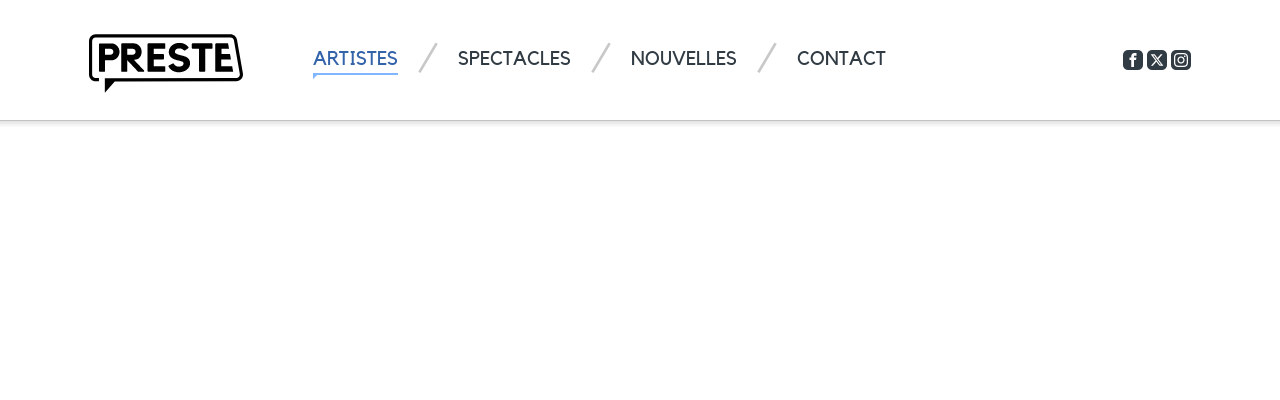

--- FILE ---
content_type: text/html; charset=UTF-8
request_url: https://preste.ca/vulgairesmachins/videographie/petit-patapon
body_size: 28670
content:
<!doctype html>
<!--[if IE 7]><html class="ie7" lang="fr"><![endif]-->
<!--[if IE 8]><html class="ie8" lang="fr"><![endif]-->
<!--[if IE 9]><html class="ie9" lang="fr"><![endif]-->
<!--[if gt IE 9]><!--><html lang="fr"><!--<![endif]-->
<head>
	<script async src="https://www.googletagmanager.com/gtag/js?id=G-BV8WX6945W"></script>
	<script>window.dataLayer = window.dataLayer || [];function gtag(){dataLayer.push(arguments);}gtag('js', new Date());gtag('config', 'G-BV8WX6945W');</script>
	<meta charset="utf-8">
	<meta http-equiv="X-UA-Compatible" content="IE=edge">
	<meta name="viewport" content="width=device-width, initial-scale=1, maximum-scale=1, shrink-to-fit=no">
	<meta name="format-detection" content="telephone=no">
	<title>Petit Patapon - Vulgaires Machins / Preste - Spectacles et tournées</title>
	<meta name="description" content="Preste - Spectacles et tournées">
	<meta name="keywords" content="">
	<meta property="og:locale" content="fr_CA" />
	<meta property="og:type" content="website">
	<meta property="og:title" content="Petit Patapon - Vulgaires Machins / Preste - Spectacles et tournées">
	<meta property="og:description" content="Preste - Spectacles et tournées">
	<meta property="og:image" content="https://preste.ca">
	<meta property="og:url" content="https://preste.ca/vulgairesmachins/videographie/petit-patapon">
	<meta property="og:site_name" content="Preste - Spectacles et tournées" />
	<meta name="twitter:card" content="summary" />
	<meta name="twitter:description" content="Preste - Spectacles et tournées" />
	<meta name="twitter:title" content="Petit Patapon - Vulgaires Machins / Preste - Spectacles et tournées" />
	<meta name="twitter:image" content="https://preste.ca" />
	<link rel="canonical" href="https://preste.ca/vulgairesmachins/videographie/petit-patapon">
	<link rel="apple-touch-icon" sizes="180x180" href="/apple-touch-icon.png">
	<link rel="icon" type="image/png" sizes="32x32" href="/favicon-32x32.png">
	<link rel="icon" type="image/png" sizes="16x16" href="/favicon-16x16.png">
	<link rel="manifest" href="/site.webmanifest">
	<link rel="mask-icon" href="/safari-pinned-tab.svg" color="#5bbad5">
	<meta name="msapplication-TileColor" content="#da532c">
	<meta name="theme-color" content="#3363A9">
	<link rel="stylesheet" href="/css/main.css?5cb52218">
	<link rel="stylesheet" href="//fonts.googleapis.com/css?family=Roboto:400,400i,700,700i">
	<!--[if lt IE 9]>
		<script src="//oss.maxcdn.com/html5shiv/3.7.3/html5shiv-printshiv.min.js"></script>
		<script src="//oss.maxcdn.com/respond/1.4.2/respond.min.js"></script>
	<![endif]-->
</head>
<body class="artists-videography">
	<div itemscope itemtype="http://schema.org/LocalBusiness" id="site-wrapper">
		<meta itemprop="name" content="Preste - Spectacles et tournées" />
		<meta itemprop="image" content="https://preste.ca/img/svg/logo.svg" />
		<meta itemprop="email" content="info@preste.ca" />
		<meta itemprop="telephone" content="514 904-1969" />
		<span itemprop="address" itemscope itemtype="http://schema.org/PostalAddress">
			<meta itemprop="streetAddress" content="1223, boulevard Saint-Laurent,
suite 300" />
			<meta itemprop="addressLocality" content="Montréal" />
			<meta itemprop="addressRegion" content="QC" />
			<meta itemprop="addressCountry" content="CA" />
			<meta itemprop="postalCode" content="H2X 2S6" />
		</span>
		<div id="sliding-panel" class="hidden-sm hidden-md hidden-lg">
			<div class="sliding-panel-overflow container-fluid"></div>
		</div>
		<header class="l-header">
			<nav class="l-navigation">
				<div class="container-fluid">
						<a href="/" class="brand"><svg aria-hidden="true"><use xlink:href="/img/svg/sprite.svg#logo"></use></svg><span class="sr-only">Preste</span></a>
					<button class="btn btn-toggle-sliding-panel visible-xs"><span></span><span></span><span></span></button>
					<ul class="primary list-inline list-unstyled hidden-xs">
						<li class="selected"><a href="/artistes">Artistes</a></li>
						<li><a href="/spectacles">Spectacles</a></li>
						<li><a href="/nouvelles">Nouvelles</a></li>
						<li><a href="/contact">Contact</a></li>
					</ul>
					<ul class="c-social-nav list-inline list-unstyled hidden-xs">
						<li><a href="https://facebook.com/preste" target="_blank"><svg aria-hidden="true"><use xlink:href="/img/svg/sprite.svg#facebook"></use></svg><span class="sr-only">Facebook</span></a></li>
						<li><a href="https://x.com/Preste_Concerts" target="_blank"><svg aria-hidden="true"><use xlink:href="/img/svg/sprite.svg#twitter"></use></svg><span class="sr-only">Twitter</span></a></li>
						<li><a href="https://instagram.com/agencepreste" target="_blank"><svg aria-hidden="true"><use xlink:href="/img/svg/sprite.svg#instagram"></use></svg><span class="sr-only">Instagram</span></a></li>
					</ul>
				</div>
			</nav>
		</header>
		<main>
			<div class="container-fluid container-fluid-narrow">
			<div class="m-artists m-artists-videography">
				<div class="m-artists-videography-video">
					<div class="embed-responsive embed-responsive-16by9">
						<iframe src="https://www.youtube.com/embed/PR8W8wsiKX4?autoplay=1&amp;rel=0&amp;showinfo=0&amp;modestbranding=1" allow="accelerometer; autoplay; encrypted-media; gyroscope; picture-in-picture" allowfullscreen class="embed-responsive-item"></iframe>
					</div>
					<div class="editor">
						<h2></h2>
						<h3 class="p">Disques Indica / 2000</h3>
						<p>R&eacute;alisateur : Maxime Giroux<br />Dur&eacute;e : 3:01<br />Extrait de l'album <strong><em>Regarde le monde</em></strong></p>
					</div>
				</div>
				<div class="c-social-widget">
					<div class="addthis_sharing_toolbox"></div>
				</div>
				<div class="c-posts-type">
					<ul class="row list-unstyled">
						<li class="col-xs-12 col-sm-4">
							<article class="c-posts-type-post">
								<a href="/vulgairesmachins/videographie/l-effondrement-qui-vient">
									<div class="img">
										<picture>
											<source media="(min-width:992px)" srcset="/files/videos/l-effondrement-qui-vient-314x176-optimized-68fa2aa2.png, /files/videos/l-effondrement-qui-vient-667x375-optimized-68fa2aa2.png 2x">
											<source media="(min-width:768px)" srcset="/files/videos/l-effondrement-qui-vient-284x160-optimized-68fa2aa2.png, /files/videos/l-effondrement-qui-vient-667x375-optimized-68fa2aa2.png 2x">
											<source media="(min-width:480px)" srcset="/files/videos/l-effondrement-qui-vient-667x375-optimized-68fa2aa2.png">
											<source srcset="/files/videos/l-effondrement-qui-vient-449x252-optimized-68fa2aa2.png">
											<img src="/files/videos/l-effondrement-qui-vient-667x375-optimized-68fa2aa2.png" alt="Vulgaires Machins - L'Effondrement qui vient" width="449" height="449" class="img-responsive">
										</picture>
									</div>
									<div class="editor">
										<h2 class="p"><strong>L'Effondrement qui vient</strong><br>
											Costume Records / 2025</h2>
									</div>
								</a>
							</article>
						</li>
						<li class="col-xs-12 col-sm-4">
							<article class="c-posts-type-post">
								<a href="/vulgairesmachins/videographie/termine-le-fun-om-mani-padme-hum">
									<div class="img">
										<picture>
											<source media="(min-width:992px)" srcset="/files/videos/termine-le-fun-om-mani-padme-hum-314x176-optimized-68cc0e82.png, /files/videos/termine-le-fun-om-mani-padme-hum-667x375-optimized-68cc0e82.png 2x">
											<source media="(min-width:768px)" srcset="/files/videos/termine-le-fun-om-mani-padme-hum-284x160-optimized-68cc0e82.png, /files/videos/termine-le-fun-om-mani-padme-hum-667x375-optimized-68cc0e82.png 2x">
											<source media="(min-width:480px)" srcset="/files/videos/termine-le-fun-om-mani-padme-hum-667x375-optimized-68cc0e82.png">
											<source srcset="/files/videos/termine-le-fun-om-mani-padme-hum-449x252-optimized-68cc0e82.png">
											<img src="/files/videos/termine-le-fun-om-mani-padme-hum-667x375-optimized-68cc0e82.png" alt="Vulgaires Machins - Terminé le fun / Om Mani Padme Hum" width="449" height="449" class="img-responsive">
										</picture>
									</div>
									<div class="editor">
										<h2 class="p"><strong>Terminé le fun / Om Mani Padme Hum</strong><br>
											Costume Records / 2025</h2>
									</div>
								</a>
							</article>
						</li>
						<li class="col-xs-12 col-sm-4">
							<article class="c-posts-type-post">
								<a href="/vulgairesmachins/videographie/obsolete">
									<div class="img">
										<picture>
											<source media="(min-width:992px)" srcset="/files/videos/obsolete-314x176-optimized-652ee682.png, /files/videos/obsolete-667x375-optimized-652ee681.png 2x">
											<source media="(min-width:768px)" srcset="/files/videos/obsolete-284x160-optimized-652ee682.png, /files/videos/obsolete-667x375-optimized-652ee681.png 2x">
											<source media="(min-width:480px)" srcset="/files/videos/obsolete-667x375-optimized-652ee681.png">
											<source srcset="/files/videos/obsolete-449x252-optimized-652ee681.png">
											<img src="/files/videos/obsolete-667x375-optimized-652ee681.png" alt="Vulgaires Machins - Obsolète" width="449" height="449" class="img-responsive">
										</picture>
									</div>
									<div class="editor">
										<h2 class="p"><strong>Obsolète</strong><br>
											Costume Records / 2023</h2>
									</div>
								</a>
							</article>
						</li>
						<li class="col-xs-12 col-sm-4">
							<article class="c-posts-type-post">
								<a href="/vulgairesmachins/videographie/asile">
									<div class="img">
										<picture>
											<source media="(min-width:992px)" srcset="/files/videos/asile-314x176-optimized-631b653c.png, /files/videos/asile-667x375-optimized-631b653c.png 2x">
											<source media="(min-width:768px)" srcset="/files/videos/asile-284x160-optimized-631b653d.png, /files/videos/asile-667x375-optimized-631b653c.png 2x">
											<source media="(min-width:480px)" srcset="/files/videos/asile-667x375-optimized-631b653c.png">
											<source srcset="/files/videos/asile-449x252-optimized-631b653c.png">
											<img src="/files/videos/asile-667x375-optimized-631b653c.png" alt="Vulgaires Machins - Asile" width="449" height="449" class="img-responsive">
										</picture>
									</div>
									<div class="editor">
										<h2 class="p"><strong>Asile</strong><br>
											Costume Records / 2022</h2>
									</div>
								</a>
							</article>
						</li>
						<li class="col-xs-12 col-sm-4">
							<article class="c-posts-type-post">
								<a href="/vulgairesmachins/videographie/je-chante-pour-les-sourds">
									<div class="img">
										<picture>
											<source media="(min-width:992px)" srcset="/files/videos/je-chante-pour-les-sourds-314x176-optimized-5c6618a6.png">
											<source media="(min-width:768px)" srcset="/files/videos/je-chante-pour-les-sourds-284x160-optimized-5c6618a6.png">
											<source srcset="/files/videos/je-chante-pour-les-sourds-449x252-optimized-5c6618a6.png">
											<img src="" alt="Vulgaires Machins - Je chante pour les sourds" width="449" height="449" class="img-responsive">
										</picture>
									</div>
									<div class="editor">
										<h2 class="p"><strong>Je chante pour les sourds</strong><br>
											Disques Indica / 2012</h2>
									</div>
								</a>
							</article>
						</li>
						<li class="col-xs-12 col-sm-4">
							<article class="c-posts-type-post">
								<a href="/vulgairesmachins/videographie/et-meme-si">
									<div class="img">
										<picture>
											<source media="(min-width:992px)" srcset="/files/videos/et-meme-si-314x176-optimized-5c6618a5.png">
											<source media="(min-width:768px)" srcset="/files/videos/et-meme-si-284x160-optimized-5c6618a5.png">
											<source srcset="/files/videos/et-meme-si-449x252-optimized-5c6618a5.png">
											<img src="" alt="Vulgaires Machins - Et même si" width="449" height="449" class="img-responsive">
										</picture>
									</div>
									<div class="editor">
										<h2 class="p"><strong>Et même si</strong><br>
											Disques Indica / 2011</h2>
									</div>
								</a>
							</article>
						</li>
						<li class="col-xs-12 col-sm-4">
							<article class="c-posts-type-post">
								<a href="/vulgairesmachins/videographie/prets-a-tomber">
									<div class="img">
										<picture>
											<source media="(min-width:992px)" srcset="/files/videos/prets-a-tomber-314x176-optimized-5c6618a4.png, /files/videos/prets-a-tomber-667x375-optimized-5c6618a4.png 2x">
											<source media="(min-width:768px)" srcset="/files/videos/prets-a-tomber-284x160-optimized-5c6618a4.png, /files/videos/prets-a-tomber-667x375-optimized-5c6618a4.png 2x">
											<source media="(min-width:480px)" srcset="/files/videos/prets-a-tomber-667x375-optimized-5c6618a4.png">
											<source srcset="/files/videos/prets-a-tomber-449x252-optimized-5c6618a4.png">
											<img src="/files/videos/prets-a-tomber-667x375-optimized-5c6618a4.png" alt="Vulgaires Machins - Prêts à tomber" width="449" height="449" class="img-responsive">
										</picture>
									</div>
									<div class="editor">
										<h2 class="p"><strong>Prêts à tomber</strong><br>
											Disques Indica / 2011</h2>
									</div>
								</a>
							</article>
						</li>
						<li class="col-xs-12 col-sm-4">
							<article class="c-posts-type-post">
								<a href="/vulgairesmachins/videographie/le-mythe-de-la-democratie">
									<div class="img">
										<picture>
											<source media="(min-width:992px)" srcset="/files/videos/le-mythe-de-la-democratie-314x176-optimized-5c6618a0.png, /files/videos/le-mythe-de-la-democratie-667x375-optimized-5c6618a0.png 2x">
											<source media="(min-width:768px)" srcset="/files/videos/le-mythe-de-la-democratie-284x160-optimized-5c6618a0.png, /files/videos/le-mythe-de-la-democratie-667x375-optimized-5c6618a0.png 2x">
											<source media="(min-width:480px)" srcset="/files/videos/le-mythe-de-la-democratie-667x375-optimized-5c6618a0.png">
											<source srcset="/files/videos/le-mythe-de-la-democratie-449x252-optimized-5c6618a0.png">
											<img src="/files/videos/le-mythe-de-la-democratie-667x375-optimized-5c6618a0.png" alt="Vulgaires Machins - Le Mythe de la démocratie" width="449" height="449" class="img-responsive">
										</picture>
									</div>
									<div class="editor">
										<h2 class="p"><strong>Le Mythe de la démocratie</strong><br>
											Disques Indica / 2010</h2>
									</div>
								</a>
							</article>
						</li>
						<li class="col-xs-12 col-sm-4">
							<article class="c-posts-type-post">
								<a href="/vulgairesmachins/videographie/texture-qui-se-mange">
									<div class="img">
										<picture>
											<source media="(min-width:992px)" srcset="/files/videos/texture-qui-se-mange-314x176-optimized-5c6618a0.png, /files/videos/texture-qui-se-mange-667x375-optimized-5c66189f.png 2x">
											<source media="(min-width:768px)" srcset="/files/videos/texture-qui-se-mange-284x160-optimized-5c6618a0.png, /files/videos/texture-qui-se-mange-667x375-optimized-5c66189f.png 2x">
											<source media="(min-width:480px)" srcset="/files/videos/texture-qui-se-mange-667x375-optimized-5c66189f.png">
											<source srcset="/files/videos/texture-qui-se-mange-449x252-optimized-5c6618a0.png">
											<img src="/files/videos/texture-qui-se-mange-667x375-optimized-5c66189f.png" alt="Vulgaires Machins - Texture qui se mange" width="449" height="449" class="img-responsive">
										</picture>
									</div>
									<div class="editor">
										<h2 class="p"><strong>Texture qui se mange</strong><br>
											Disques Indica / 2010</h2>
									</div>
								</a>
							</article>
						</li>
						<li class="col-xs-12 col-sm-4">
							<article class="c-posts-type-post">
								<a href="/vulgairesmachins/videographie/parasites">
									<div class="img">
										<picture>
											<source media="(min-width:992px)" srcset="/files/videos/parasites-314x176-optimized-5c66189f.png">
											<source media="(min-width:768px)" srcset="/files/videos/parasites-284x160-optimized-5c66189f.png">
											<source srcset="/files/videos/parasites-449x252-optimized-5c66189f.png">
											<img src="" alt="Vulgaires Machins - Parasites" width="449" height="449" class="img-responsive">
										</picture>
									</div>
									<div class="editor">
										<h2 class="p"><strong>Parasites</strong><br>
											Disques Indica / 2010</h2>
									</div>
								</a>
							</article>
						</li>
						<li class="col-xs-12 col-sm-4">
							<article class="c-posts-type-post">
								<a href="/vulgairesmachins/videographie/triple-meurtre-et-suicide-rate">
									<div class="img">
										<picture>
											<source media="(min-width:992px)" srcset="/files/videos/triple-meurtre-et-suicide-rate-314x176-optimized-5c66189c.png">
											<source media="(min-width:768px)" srcset="/files/videos/triple-meurtre-et-suicide-rate-284x160-optimized-5c66189c.png">
											<source srcset="/files/videos/triple-meurtre-et-suicide-rate-449x252-optimized-5c66189c.png">
											<img src="" alt="Vulgaires Machins - Triple meurtre et suicide raté" width="449" height="449" class="img-responsive">
										</picture>
									</div>
									<div class="editor">
										<h2 class="p"><strong>Triple meurtre et suicide raté</strong><br>
											Disques Indica / 2008</h2>
									</div>
								</a>
							</article>
						</li>
						<li class="col-xs-12 col-sm-4">
							<article class="c-posts-type-post">
								<a href="/vulgairesmachins/videographie/etre-un-comme">
									<div class="img">
										<picture>
											<source media="(min-width:992px)" srcset="/files/videos/etre-un-comme-314x176-optimized-5c66189b.png">
											<source media="(min-width:768px)" srcset="/files/videos/etre-un-comme-284x160-optimized-5c66189b.png">
											<source srcset="/files/videos/etre-un-comme-449x252-optimized-5c66189b.png">
											<img src="" alt="Vulgaires Machins - Être un comme" width="449" height="449" class="img-responsive">
										</picture>
									</div>
									<div class="editor">
										<h2 class="p"><strong>Être un comme</strong><br>
											Disques Indica / 2008</h2>
									</div>
								</a>
							</article>
						</li>
						<li class="col-xs-12 col-sm-4">
							<article class="c-posts-type-post">
								<a href="/vulgairesmachins/videographie/aneantir-le-dogme">
									<div class="img">
										<picture>
											<source media="(min-width:992px)" srcset="/files/videos/aneantir-le-dogme-314x176-optimized-5c66189a.png">
											<source media="(min-width:768px)" srcset="/files/videos/aneantir-le-dogme-284x160-optimized-5c66189a.png">
											<source srcset="/files/videos/aneantir-le-dogme-449x252-optimized-5c66189a.png">
											<img src="" alt="Vulgaires Machins - Anéantir le dogme" width="449" height="449" class="img-responsive">
										</picture>
									</div>
									<div class="editor">
										<h2 class="p"><strong>Anéantir le dogme</strong><br>
											Disques Indica / 2007</h2>
									</div>
								</a>
							</article>
						</li>
						<li class="col-xs-12 col-sm-4">
							<article class="c-posts-type-post">
								<a href="/vulgairesmachins/videographie/dommage-collateral">
									<div class="img">
										<picture>
											<source media="(min-width:992px)" srcset="/files/videos/dommage-collateral-314x176-optimized-5c661896.png">
											<source media="(min-width:768px)" srcset="/files/videos/dommage-collateral-284x160-optimized-5c661896.png">
											<source srcset="/files/videos/dommage-collateral-449x252-optimized-5c661895.png">
											<img src="" alt="Vulgaires Machins - Dommage collatéral" width="449" height="449" class="img-responsive">
										</picture>
									</div>
									<div class="editor">
										<h2 class="p"><strong>Dommage collatéral</strong><br>
											Disques Indica / 2007</h2>
									</div>
								</a>
							</article>
						</li>
						<li class="col-xs-12 col-sm-4">
							<article class="c-posts-type-post">
								<a href="/vulgairesmachins/videographie/compter-les-corps">
									<div class="img">
										<picture>
											<source media="(min-width:992px)" srcset="/files/videos/compter-les-corps-314x176-optimized-5c661897.png">
											<source media="(min-width:768px)" srcset="/files/videos/compter-les-corps-284x160-optimized-5c661897.png">
											<source srcset="/files/videos/compter-les-corps-449x252-optimized-5c661897.png">
											<img src="" alt="Vulgaires Machins - Compter les corps" width="449" height="449" class="img-responsive">
										</picture>
									</div>
									<div class="editor">
										<h2 class="p"><strong>Compter les corps</strong><br>
											Disques Indica / 2006</h2>
									</div>
								</a>
							</article>
						</li>
						<li class="col-xs-12 col-sm-4">
							<article class="c-posts-type-post">
								<a href="/vulgairesmachins/videographie/puits-sans-fond">
									<div class="img">
										<picture>
											<source media="(min-width:992px)" srcset="/files/videos/puits-sans-fond-314x176-optimized-5c661896.png">
											<source media="(min-width:768px)" srcset="/files/videos/puits-sans-fond-284x160-optimized-5c661896.png">
											<source srcset="/files/videos/puits-sans-fond-449x252-optimized-5c661896.png">
											<img src="" alt="Vulgaires Machins - Puits sans fond" width="449" height="449" class="img-responsive">
										</picture>
									</div>
									<div class="editor">
										<h2 class="p"><strong>Puits sans fond</strong><br>
											Disques Indica / 2006</h2>
									</div>
								</a>
							</article>
						</li>
						<li class="col-xs-12 col-sm-4">
							<article class="c-posts-type-post">
								<a href="/vulgairesmachins/videographie/anesthesie">
									<div class="img">
										<picture>
											<source media="(min-width:992px)" srcset="/files/videos/anesthesie-314x176-optimized-5c661898.png">
											<source media="(min-width:768px)" srcset="/files/videos/anesthesie-284x160-optimized-5c661898.png">
											<source srcset="/files/videos/anesthesie-449x252-optimized-5c661898.png">
											<img src="" alt="Vulgaires Machins - Anesthésie" width="449" height="449" class="img-responsive">
										</picture>
									</div>
									<div class="editor">
										<h2 class="p"><strong>Anesthésie</strong><br>
											Disques Indica / 2003</h2>
									</div>
								</a>
							</article>
						</li>
						<li class="col-xs-12 col-sm-4">
							<article class="c-posts-type-post">
								<a href="/vulgairesmachins/videographie/la-chasse-est-ouverte">
									<div class="img">
										<picture>
											<source media="(min-width:992px)" srcset="/files/videos/la-chasse-est-ouverte-314x176-optimized-5c661897.png">
											<source media="(min-width:768px)" srcset="/files/videos/la-chasse-est-ouverte-284x160-optimized-5c661897.png">
											<source srcset="/files/videos/la-chasse-est-ouverte-449x252-optimized-5c661897.png">
											<img src="" alt="Vulgaires Machins - La Chasse est ouverte" width="449" height="449" class="img-responsive">
										</picture>
									</div>
									<div class="editor">
										<h2 class="p"><strong>La Chasse est ouverte</strong><br>
											Disques Indica / 2003</h2>
									</div>
								</a>
							</article>
						</li>
						<li class="col-xs-12 col-sm-4">
							<article class="c-posts-type-post">
								<a href="/vulgairesmachins/videographie/dieu-se-pique">
									<div class="img">
										<picture>
											<source media="(min-width:992px)" srcset="/files/videos/dieu-se-pique-314x176-optimized-5c661896.png">
											<source media="(min-width:768px)" srcset="/files/videos/dieu-se-pique-284x160-optimized-5c661897.png">
											<source srcset="/files/videos/dieu-se-pique-449x252-optimized-5c661896.png">
											<img src="" alt="Vulgaires Machins - Dieu se pique" width="449" height="449" class="img-responsive">
										</picture>
									</div>
									<div class="editor">
										<h2 class="p"><strong>Dieu se pique</strong><br>
											Disques Indica / 2002</h2>
									</div>
								</a>
							</article>
						</li>
						<li class="col-xs-12 col-sm-4">
							<article class="c-posts-type-post">
								<a href="/vulgairesmachins/videographie/comme-une-brique">
									<div class="img">
										<picture>
											<source media="(min-width:992px)" srcset="/files/videos/comme-une-brique-314x176-optimized-5c661898.png">
											<source media="(min-width:768px)" srcset="/files/videos/comme-une-brique-284x160-optimized-5c661898.png">
											<source srcset="/files/videos/comme-une-brique-449x252-optimized-5c661898.png">
											<img src="" alt="Vulgaires Machins - Comme une brique" width="449" height="449" class="img-responsive">
										</picture>
									</div>
									<div class="editor">
										<h2 class="p"><strong>Comme une brique</strong><br>
											Disques Indica / 2002</h2>
									</div>
								</a>
							</article>
						</li>
						<li class="col-xs-12 col-sm-4">
							<article class="c-posts-type-post">
								<a href="/vulgairesmachins/videographie/le-ciel-est-vide">
									<div class="img">
										<picture>
											<source media="(min-width:992px)" srcset="/files/videos/le-ciel-est-vide-314x176-optimized-5c661896.png">
											<source media="(min-width:768px)" srcset="/files/videos/le-ciel-est-vide-284x160-optimized-5c661896.png">
											<source srcset="/files/videos/le-ciel-est-vide-449x252-optimized-5c661896.png">
											<img src="" alt="Vulgaires Machins - Le Ciel est vide" width="449" height="449" class="img-responsive">
										</picture>
									</div>
									<div class="editor">
										<h2 class="p"><strong>Le Ciel est vide</strong><br>
											Disques Indica / 2000</h2>
									</div>
								</a>
							</article>
						</li>
						<li class="col-xs-12 col-sm-4">
							<article class="c-posts-type-post">
								<a href="/vulgairesmachins/videographie/antidepresseur">
									<div class="img">
										<picture>
											<source media="(min-width:992px)" srcset="/files/videos/antidepresseur-314x176-optimized-5c661899.png">
											<source media="(min-width:768px)" srcset="/files/videos/antidepresseur-284x160-optimized-5c661899.png">
											<source srcset="/files/videos/antidepresseur-449x252-optimized-5c661898.png">
											<img src="" alt="Vulgaires Machins - Antidépresseur" width="449" height="449" class="img-responsive">
										</picture>
									</div>
									<div class="editor">
										<h2 class="p"><strong>Antidépresseur</strong><br>
											Disques Indica / 1998</h2>
									</div>
								</a>
							</article>
						</li>
					</ul>
				</div>
			</div>
			</div>
		</main>
		<footer class="l-footer">
			<div class="container-fluid container-fluid-narrow">
				<div class="copy">&copy; 1999-2026 <a href="/">Preste Spectacles &amp; Tournées</a><span><span class="hidden-xs">&nbsp;&nbsp;&bull;&nbsp;&nbsp;</span><br class="visible-xs">Tous droits réservés</span></div>
				<ul class="c-social-nav list-inline list-unstyled">
					<li><a href="https://facebook.com/preste" target="_blank"><svg aria-hidden="true"><use xlink:href="/img/svg/sprite.svg#facebook"></use></svg><span class="sr-only">Facebook</span></a></li>
					<li><a href="https://x.com/Preste_Concerts" target="_blank"><svg aria-hidden="true"><use xlink:href="/img/svg/sprite.svg#twitter"></use></svg><span class="sr-only">Twitter</span></a></li>
					<li><a href="https://instagram.com/agencepreste" target="_blank"><svg aria-hidden="true"><use xlink:href="/img/svg/sprite.svg#instagram"></use></svg><span class="sr-only">Instagram</span></a></li>
				</ul>
				<div class="credits">Site web créé par <a href="http://coutu.co/" target="_blank">Coutu.co</a> &amp; <a href="https://behance.net/regniere" target="_blank">Stef Regniere</a></div>
				<span class="triangle"></span>
			</div>
		</footer>
	</div>
	<script src="//ajax.googleapis.com/ajax/libs/jquery/1.12.4/jquery.min.js"></script>
	<script>window.jQuery || document.write('<script src="/js/vendor/jquery-1.12.4.min.js"><\/script>')</script>
	<script src="/js/plugins.js?5c5a0321"></script>
	<script src="/js/main.js?5c6796e0"></script>
</body>
</html>


--- FILE ---
content_type: text/css
request_url: https://preste.ca/css/main.css?5cb52218
body_size: 96980
content:
/*! normalize.css v3.0.3 | MIT License | github.com/necolas/normalize.css */html{font-family:sans-serif;-ms-text-size-adjust:100%;-webkit-text-size-adjust:100%}body{margin:0}article,aside,details,figcaption,figure,footer,header,hgroup,main,menu,nav,section,summary{display:block}audio,canvas,progress,video{display:inline-block;vertical-align:baseline}audio:not([controls]){display:none;height:0}[hidden],template{display:none}a{background-color:transparent}a:active,a:hover{outline:0}abbr[title]{border-bottom:1px dotted}b,strong{font-weight:bold}dfn{font-style:italic}h1{font-size:2em;margin:0.67em 0}mark{background:#ff0;color:#000}small{font-size:80%}sub,sup{font-size:75%;line-height:0;position:relative;vertical-align:baseline}sup{top:-0.5em}sub{bottom:-0.25em}img{border:0}svg:not(:root){overflow:hidden}figure{margin:1em 40px}hr{box-sizing:content-box;height:0}pre{overflow:auto}code,kbd,pre,samp{font-family:monospace, monospace;font-size:1em}button,input,optgroup,select,textarea{color:inherit;font:inherit;margin:0}button{overflow:visible}button,select{text-transform:none}button,html input[type="button"],input[type="reset"],input[type="submit"]{-webkit-appearance:button;cursor:pointer}button[disabled],html input[disabled]{cursor:default}button::-moz-focus-inner,input::-moz-focus-inner{border:0;padding:0}input{line-height:normal}input[type="checkbox"],input[type="radio"]{box-sizing:border-box;padding:0}input[type="number"]::-webkit-inner-spin-button,input[type="number"]::-webkit-outer-spin-button{height:auto}input[type="search"]{-webkit-appearance:textfield;box-sizing:content-box}input[type="search"]::-webkit-search-cancel-button,input[type="search"]::-webkit-search-decoration{-webkit-appearance:none}fieldset{border:1px solid #c0c0c0;margin:0 2px;padding:0.35em 0.625em 0.75em}legend{border:0;padding:0}textarea{overflow:auto}optgroup{font-weight:bold}table{border-collapse:collapse;border-spacing:0}td,th{padding:0}/*! Source: https://github.com/h5bp/html5-boilerplate/blob/master/src/css/main.css */@media print{*,*:before,*:after{background:transparent !important;color:#000 !important;box-shadow:none !important;text-shadow:none !important}a,a:visited{text-decoration:underline}a[href]:after{content:" (" attr(href) ")"}abbr[title]:after{content:" (" attr(title) ")"}a[href^="#"]:after,a[href^="javascript:"]:after{content:""}pre,blockquote{border:1px solid #999;page-break-inside:avoid}thead{display:table-header-group}tr,img{page-break-inside:avoid}img{max-width:100% !important}p,h2,h3{orphans:3;widows:3}h2,h3{page-break-after:avoid}.navbar{display:none}.btn>.caret,.dropup>.btn>.caret{border-top-color:#000 !important}.label{border:1px solid #000}.table{border-collapse:collapse !important}.table td,.table th{background-color:#fff !important}.table-bordered th,.table-bordered td{border:1px solid #ddd !important}}*{-webkit-box-sizing:border-box;-moz-box-sizing:border-box;box-sizing:border-box}*:before,*:after{-webkit-box-sizing:border-box;-moz-box-sizing:border-box;box-sizing:border-box}html{font-size:10px;-webkit-tap-highlight-color:rgba(0,0,0,0)}body{font-family:"Helvetica Neue",Helvetica,Arial,sans-serif;font-size:14px;line-height:1.428571429;color:#333;background-color:#fff}input,button,select,textarea{font-family:inherit;font-size:inherit;line-height:inherit}a{color:#337ab7;text-decoration:none}a:hover,a:focus{color:#23527c;text-decoration:underline}a:focus{outline:thin dotted;outline:5px auto -webkit-focus-ring-color;outline-offset:-2px}figure{margin:0}img{vertical-align:middle}.img-responsive{display:block;max-width:100%;height:auto}.img-rounded{border-radius:6px}.img-thumbnail{padding:4px;line-height:1.428571429;background-color:#fff;border:1px solid #ddd;border-radius:4px;-webkit-transition:all 0.2s ease-in-out;-o-transition:all 0.2s ease-in-out;transition:all 0.2s ease-in-out;display:inline-block;max-width:100%;height:auto}.img-circle{border-radius:50%}hr{margin-top:20px;margin-bottom:20px;border:0;border-top:1px solid #eee}.sr-only{position:absolute;width:1px;height:1px;margin:-1px;padding:0;overflow:hidden;clip:rect(0, 0, 0, 0);border:0}.sr-only-focusable:active,.sr-only-focusable:focus{position:static;width:auto;height:auto;margin:0;overflow:visible;clip:auto}[role="button"]{cursor:pointer}h1,h2,h3,h4,h5,h6,.h1,.h2,.h3,.h4,.h5,.h6{font-family:inherit;font-weight:500;line-height:1.1;color:inherit}h1 small,h1 .small,h2 small,h2 .small,h3 small,h3 .small,h4 small,h4 .small,h5 small,h5 .small,h6 small,h6 .small,.h1 small,.h1 .small,.h2 small,.h2 .small,.h3 small,.h3 .small,.h4 small,.h4 .small,.h5 small,.h5 .small,.h6 small,.h6 .small{font-weight:normal;line-height:1;color:#777}h1,.h1,h2,.h2,h3,.h3{margin-top:20px;margin-bottom:10px}h1 small,h1 .small,.h1 small,.h1 .small,h2 small,h2 .small,.h2 small,.h2 .small,h3 small,h3 .small,.h3 small,.h3 .small{font-size:65%}h4,.h4,h5,.h5,h6,.h6{margin-top:10px;margin-bottom:10px}h4 small,h4 .small,.h4 small,.h4 .small,h5 small,h5 .small,.h5 small,.h5 .small,h6 small,h6 .small,.h6 small,.h6 .small{font-size:75%}h1,.h1{font-size:36px}h2,.h2{font-size:30px}h3,.h3{font-size:24px}h4,.h4{font-size:18px}h5,.h5{font-size:14px}h6,.h6{font-size:12px}p{margin:0 0 10px}.lead{margin-bottom:20px;font-size:16px;font-weight:300;line-height:1.4}@media (min-width: 768px){.lead{font-size:21px}}small,.small{font-size:85%}mark,.mark{background-color:#fcf8e3;padding:.2em}.text-left{text-align:left}.text-right{text-align:right}.text-center{text-align:center}.text-justify{text-align:justify}.text-nowrap{white-space:nowrap}.text-lowercase{text-transform:lowercase}.text-uppercase,.initialism{text-transform:uppercase}.text-capitalize{text-transform:capitalize}.text-muted{color:#777}.text-primary{color:#337ab7}a.text-primary:hover,a.text-primary:focus{color:#286090}.text-success{color:#3c763d}a.text-success:hover,a.text-success:focus{color:#2b542c}.text-info{color:#31708f}a.text-info:hover,a.text-info:focus{color:#245269}.text-warning{color:#8a6d3b}a.text-warning:hover,a.text-warning:focus{color:#66512c}.text-danger{color:#a94442}a.text-danger:hover,a.text-danger:focus{color:#843534}.bg-primary{color:#fff}.bg-primary{background-color:#337ab7}a.bg-primary:hover,a.bg-primary:focus{background-color:#286090}.bg-success{background-color:#dff0d8}a.bg-success:hover,a.bg-success:focus{background-color:#c1e2b3}.bg-info{background-color:#d9edf7}a.bg-info:hover,a.bg-info:focus{background-color:#afd9ee}.bg-warning{background-color:#fcf8e3}a.bg-warning:hover,a.bg-warning:focus{background-color:#f7ecb5}.bg-danger{background-color:#f2dede}a.bg-danger:hover,a.bg-danger:focus{background-color:#e4b9b9}.page-header{padding-bottom:9px;margin:40px 0 20px;border-bottom:1px solid #eee}ul,ol{margin-top:0;margin-bottom:10px}ul ul,ul ol,ol ul,ol ol{margin-bottom:0}.list-unstyled{padding-left:0;list-style:none}.list-inline{padding-left:0;list-style:none;margin-left:-5px}.list-inline>li{display:inline-block;padding-left:5px;padding-right:5px}dl{margin-top:0;margin-bottom:20px}dt,dd{line-height:1.428571429}dt{font-weight:bold}dd{margin-left:0}.dl-horizontal dd:before,.dl-horizontal dd:after{content:" ";display:table}.dl-horizontal dd:after{clear:both}@media (min-width: 768px){.dl-horizontal dt{float:left;width:160px;clear:left;text-align:right;overflow:hidden;text-overflow:ellipsis;white-space:nowrap}.dl-horizontal dd{margin-left:180px}}abbr[title],abbr[data-original-title]{cursor:help;border-bottom:1px dotted #777}.initialism{font-size:90%}blockquote{padding:10px 20px;margin:0 0 20px;font-size:17.5px;border-left:5px solid #eee}blockquote p:last-child,blockquote ul:last-child,blockquote ol:last-child{margin-bottom:0}blockquote footer,blockquote small,blockquote .small{display:block;font-size:80%;line-height:1.428571429;color:#777}blockquote footer:before,blockquote small:before,blockquote .small:before{content:'\2014 \00A0'}.blockquote-reverse,blockquote.pull-right{padding-right:15px;padding-left:0;border-right:5px solid #eee;border-left:0;text-align:right}.blockquote-reverse footer:before,.blockquote-reverse small:before,.blockquote-reverse .small:before,blockquote.pull-right footer:before,blockquote.pull-right small:before,blockquote.pull-right .small:before{content:''}.blockquote-reverse footer:after,.blockquote-reverse small:after,.blockquote-reverse .small:after,blockquote.pull-right footer:after,blockquote.pull-right small:after,blockquote.pull-right .small:after{content:'\00A0 \2014'}address{margin-bottom:20px;font-style:normal;line-height:1.428571429}code,kbd,pre,samp{font-family:Menlo,Monaco,Consolas,"Courier New",monospace}code{padding:2px 4px;font-size:90%;color:#c7254e;background-color:#f9f2f4;border-radius:4px}kbd{padding:2px 4px;font-size:90%;color:#fff;background-color:#333;border-radius:3px;box-shadow:inset 0 -1px 0 rgba(0,0,0,0.25)}kbd kbd{padding:0;font-size:100%;font-weight:bold;box-shadow:none}pre{display:block;padding:9.5px;margin:0 0 10px;font-size:13px;line-height:1.428571429;word-break:break-all;word-wrap:break-word;color:#333;background-color:#f5f5f5;border:1px solid #ccc;border-radius:4px}pre code{padding:0;font-size:inherit;color:inherit;white-space:pre-wrap;background-color:transparent;border-radius:0}.pre-scrollable{max-height:340px;overflow-y:scroll}.container{margin-right:auto;margin-left:auto;padding-left:15px;padding-right:15px}.container:before,.container:after{content:" ";display:table}.container:after{clear:both}@media (min-width: 768px){.container{width:750px}}@media (min-width: 992px){.container{width:970px}}@media (min-width: 1200px){.container{width:1170px}}.container-fluid{margin-right:auto;margin-left:auto;padding-left:15px;padding-right:15px}.container-fluid:before,.container-fluid:after{content:" ";display:table}.container-fluid:after{clear:both}.row{margin-left:-15px;margin-right:-15px}.row:before,.row:after{content:" ";display:table}.row:after{clear:both}.col-xs-1,.col-sm-1,.col-md-1,.col-lg-1,.col-xs-2,.col-sm-2,.col-md-2,.col-lg-2,.col-xs-3,.col-sm-3,.col-md-3,.col-lg-3,.col-xs-4,.col-sm-4,.col-md-4,.col-lg-4,.col-xs-5,.col-sm-5,.col-md-5,.col-lg-5,.col-xs-6,.col-sm-6,.col-md-6,.col-lg-6,.col-xs-7,.col-sm-7,.col-md-7,.col-lg-7,.col-xs-8,.col-sm-8,.col-md-8,.col-lg-8,.col-xs-9,.col-sm-9,.col-md-9,.col-lg-9,.col-xs-10,.col-sm-10,.col-md-10,.col-lg-10,.col-xs-11,.col-sm-11,.col-md-11,.col-lg-11,.col-xs-12,.col-sm-12,.col-md-12,.col-lg-12{position:relative;min-height:1px;padding-left:15px;padding-right:15px}.col-xs-1,.col-xs-2,.col-xs-3,.col-xs-4,.col-xs-5,.col-xs-6,.col-xs-7,.col-xs-8,.col-xs-9,.col-xs-10,.col-xs-11,.col-xs-12{float:left}.col-xs-1{width:8.3333333333%}.col-xs-2{width:16.6666666667%}.col-xs-3{width:25%}.col-xs-4{width:33.3333333333%}.col-xs-5{width:41.6666666667%}.col-xs-6{width:50%}.col-xs-7{width:58.3333333333%}.col-xs-8{width:66.6666666667%}.col-xs-9{width:75%}.col-xs-10{width:83.3333333333%}.col-xs-11{width:91.6666666667%}.col-xs-12{width:100%}.col-xs-pull-0{right:auto}.col-xs-pull-1{right:8.3333333333%}.col-xs-pull-2{right:16.6666666667%}.col-xs-pull-3{right:25%}.col-xs-pull-4{right:33.3333333333%}.col-xs-pull-5{right:41.6666666667%}.col-xs-pull-6{right:50%}.col-xs-pull-7{right:58.3333333333%}.col-xs-pull-8{right:66.6666666667%}.col-xs-pull-9{right:75%}.col-xs-pull-10{right:83.3333333333%}.col-xs-pull-11{right:91.6666666667%}.col-xs-pull-12{right:100%}.col-xs-push-0{left:auto}.col-xs-push-1{left:8.3333333333%}.col-xs-push-2{left:16.6666666667%}.col-xs-push-3{left:25%}.col-xs-push-4{left:33.3333333333%}.col-xs-push-5{left:41.6666666667%}.col-xs-push-6{left:50%}.col-xs-push-7{left:58.3333333333%}.col-xs-push-8{left:66.6666666667%}.col-xs-push-9{left:75%}.col-xs-push-10{left:83.3333333333%}.col-xs-push-11{left:91.6666666667%}.col-xs-push-12{left:100%}.col-xs-offset-0{margin-left:0%}.col-xs-offset-1{margin-left:8.3333333333%}.col-xs-offset-2{margin-left:16.6666666667%}.col-xs-offset-3{margin-left:25%}.col-xs-offset-4{margin-left:33.3333333333%}.col-xs-offset-5{margin-left:41.6666666667%}.col-xs-offset-6{margin-left:50%}.col-xs-offset-7{margin-left:58.3333333333%}.col-xs-offset-8{margin-left:66.6666666667%}.col-xs-offset-9{margin-left:75%}.col-xs-offset-10{margin-left:83.3333333333%}.col-xs-offset-11{margin-left:91.6666666667%}.col-xs-offset-12{margin-left:100%}@media (min-width: 768px){.col-sm-1,.col-sm-2,.col-sm-3,.col-sm-4,.col-sm-5,.col-sm-6,.col-sm-7,.col-sm-8,.col-sm-9,.col-sm-10,.col-sm-11,.col-sm-12{float:left}.col-sm-1{width:8.3333333333%}.col-sm-2{width:16.6666666667%}.col-sm-3{width:25%}.col-sm-4{width:33.3333333333%}.col-sm-5{width:41.6666666667%}.col-sm-6{width:50%}.col-sm-7{width:58.3333333333%}.col-sm-8{width:66.6666666667%}.col-sm-9{width:75%}.col-sm-10{width:83.3333333333%}.col-sm-11{width:91.6666666667%}.col-sm-12{width:100%}.col-sm-pull-0{right:auto}.col-sm-pull-1{right:8.3333333333%}.col-sm-pull-2{right:16.6666666667%}.col-sm-pull-3{right:25%}.col-sm-pull-4{right:33.3333333333%}.col-sm-pull-5{right:41.6666666667%}.col-sm-pull-6{right:50%}.col-sm-pull-7{right:58.3333333333%}.col-sm-pull-8{right:66.6666666667%}.col-sm-pull-9{right:75%}.col-sm-pull-10{right:83.3333333333%}.col-sm-pull-11{right:91.6666666667%}.col-sm-pull-12{right:100%}.col-sm-push-0{left:auto}.col-sm-push-1{left:8.3333333333%}.col-sm-push-2{left:16.6666666667%}.col-sm-push-3{left:25%}.col-sm-push-4{left:33.3333333333%}.col-sm-push-5{left:41.6666666667%}.col-sm-push-6{left:50%}.col-sm-push-7{left:58.3333333333%}.col-sm-push-8{left:66.6666666667%}.col-sm-push-9{left:75%}.col-sm-push-10{left:83.3333333333%}.col-sm-push-11{left:91.6666666667%}.col-sm-push-12{left:100%}.col-sm-offset-0{margin-left:0%}.col-sm-offset-1{margin-left:8.3333333333%}.col-sm-offset-2{margin-left:16.6666666667%}.col-sm-offset-3{margin-left:25%}.col-sm-offset-4{margin-left:33.3333333333%}.col-sm-offset-5{margin-left:41.6666666667%}.col-sm-offset-6{margin-left:50%}.col-sm-offset-7{margin-left:58.3333333333%}.col-sm-offset-8{margin-left:66.6666666667%}.col-sm-offset-9{margin-left:75%}.col-sm-offset-10{margin-left:83.3333333333%}.col-sm-offset-11{margin-left:91.6666666667%}.col-sm-offset-12{margin-left:100%}}@media (min-width: 992px){.col-md-1,.col-md-2,.col-md-3,.col-md-4,.col-md-5,.col-md-6,.col-md-7,.col-md-8,.col-md-9,.col-md-10,.col-md-11,.col-md-12{float:left}.col-md-1{width:8.3333333333%}.col-md-2{width:16.6666666667%}.col-md-3{width:25%}.col-md-4{width:33.3333333333%}.col-md-5{width:41.6666666667%}.col-md-6{width:50%}.col-md-7{width:58.3333333333%}.col-md-8{width:66.6666666667%}.col-md-9{width:75%}.col-md-10{width:83.3333333333%}.col-md-11{width:91.6666666667%}.col-md-12{width:100%}.col-md-pull-0{right:auto}.col-md-pull-1{right:8.3333333333%}.col-md-pull-2{right:16.6666666667%}.col-md-pull-3{right:25%}.col-md-pull-4{right:33.3333333333%}.col-md-pull-5{right:41.6666666667%}.col-md-pull-6{right:50%}.col-md-pull-7{right:58.3333333333%}.col-md-pull-8{right:66.6666666667%}.col-md-pull-9{right:75%}.col-md-pull-10{right:83.3333333333%}.col-md-pull-11{right:91.6666666667%}.col-md-pull-12{right:100%}.col-md-push-0{left:auto}.col-md-push-1{left:8.3333333333%}.col-md-push-2{left:16.6666666667%}.col-md-push-3{left:25%}.col-md-push-4{left:33.3333333333%}.col-md-push-5{left:41.6666666667%}.col-md-push-6{left:50%}.col-md-push-7{left:58.3333333333%}.col-md-push-8{left:66.6666666667%}.col-md-push-9{left:75%}.col-md-push-10{left:83.3333333333%}.col-md-push-11{left:91.6666666667%}.col-md-push-12{left:100%}.col-md-offset-0{margin-left:0%}.col-md-offset-1{margin-left:8.3333333333%}.col-md-offset-2{margin-left:16.6666666667%}.col-md-offset-3{margin-left:25%}.col-md-offset-4{margin-left:33.3333333333%}.col-md-offset-5{margin-left:41.6666666667%}.col-md-offset-6{margin-left:50%}.col-md-offset-7{margin-left:58.3333333333%}.col-md-offset-8{margin-left:66.6666666667%}.col-md-offset-9{margin-left:75%}.col-md-offset-10{margin-left:83.3333333333%}.col-md-offset-11{margin-left:91.6666666667%}.col-md-offset-12{margin-left:100%}}@media (min-width: 1200px){.col-lg-1,.col-lg-2,.col-lg-3,.col-lg-4,.col-lg-5,.col-lg-6,.col-lg-7,.col-lg-8,.col-lg-9,.col-lg-10,.col-lg-11,.col-lg-12{float:left}.col-lg-1{width:8.3333333333%}.col-lg-2{width:16.6666666667%}.col-lg-3{width:25%}.col-lg-4{width:33.3333333333%}.col-lg-5{width:41.6666666667%}.col-lg-6{width:50%}.col-lg-7{width:58.3333333333%}.col-lg-8{width:66.6666666667%}.col-lg-9{width:75%}.col-lg-10{width:83.3333333333%}.col-lg-11{width:91.6666666667%}.col-lg-12{width:100%}.col-lg-pull-0{right:auto}.col-lg-pull-1{right:8.3333333333%}.col-lg-pull-2{right:16.6666666667%}.col-lg-pull-3{right:25%}.col-lg-pull-4{right:33.3333333333%}.col-lg-pull-5{right:41.6666666667%}.col-lg-pull-6{right:50%}.col-lg-pull-7{right:58.3333333333%}.col-lg-pull-8{right:66.6666666667%}.col-lg-pull-9{right:75%}.col-lg-pull-10{right:83.3333333333%}.col-lg-pull-11{right:91.6666666667%}.col-lg-pull-12{right:100%}.col-lg-push-0{left:auto}.col-lg-push-1{left:8.3333333333%}.col-lg-push-2{left:16.6666666667%}.col-lg-push-3{left:25%}.col-lg-push-4{left:33.3333333333%}.col-lg-push-5{left:41.6666666667%}.col-lg-push-6{left:50%}.col-lg-push-7{left:58.3333333333%}.col-lg-push-8{left:66.6666666667%}.col-lg-push-9{left:75%}.col-lg-push-10{left:83.3333333333%}.col-lg-push-11{left:91.6666666667%}.col-lg-push-12{left:100%}.col-lg-offset-0{margin-left:0%}.col-lg-offset-1{margin-left:8.3333333333%}.col-lg-offset-2{margin-left:16.6666666667%}.col-lg-offset-3{margin-left:25%}.col-lg-offset-4{margin-left:33.3333333333%}.col-lg-offset-5{margin-left:41.6666666667%}.col-lg-offset-6{margin-left:50%}.col-lg-offset-7{margin-left:58.3333333333%}.col-lg-offset-8{margin-left:66.6666666667%}.col-lg-offset-9{margin-left:75%}.col-lg-offset-10{margin-left:83.3333333333%}.col-lg-offset-11{margin-left:91.6666666667%}.col-lg-offset-12{margin-left:100%}}table{background-color:rgba(0,0,0,0)}caption{padding-top:8px;padding-bottom:8px;color:#777;text-align:left}th{text-align:left}.table{width:100%;max-width:100%;margin-bottom:20px}.table>thead>tr>th,.table>thead>tr>td,.table>tbody>tr>th,.table>tbody>tr>td,.table>tfoot>tr>th,.table>tfoot>tr>td{padding:8px;line-height:1.428571429;vertical-align:top;border-top:1px solid #ddd}.table>thead>tr>th{vertical-align:bottom;border-bottom:2px solid #ddd}.table>caption+thead>tr:first-child>th,.table>caption+thead>tr:first-child>td,.table>colgroup+thead>tr:first-child>th,.table>colgroup+thead>tr:first-child>td,.table>thead:first-child>tr:first-child>th,.table>thead:first-child>tr:first-child>td{border-top:0}.table>tbody+tbody{border-top:2px solid #ddd}.table .table{background-color:#fff}.table-condensed>thead>tr>th,.table-condensed>thead>tr>td,.table-condensed>tbody>tr>th,.table-condensed>tbody>tr>td,.table-condensed>tfoot>tr>th,.table-condensed>tfoot>tr>td{padding:5px}.table-bordered{border:1px solid #ddd}.table-bordered>thead>tr>th,.table-bordered>thead>tr>td,.table-bordered>tbody>tr>th,.table-bordered>tbody>tr>td,.table-bordered>tfoot>tr>th,.table-bordered>tfoot>tr>td{border:1px solid #ddd}.table-bordered>thead>tr>th,.table-bordered>thead>tr>td{border-bottom-width:2px}.table-striped>tbody>tr:nth-of-type(odd){background-color:#f9f9f9}.table-hover>tbody>tr:hover{background-color:#f5f5f5}table col[class*="col-"]{position:static;float:none;display:table-column}table td[class*="col-"],table th[class*="col-"]{position:static;float:none;display:table-cell}.table>thead>tr>td.active,.table>thead>tr>th.active,.table>thead>tr.active>td,.table>thead>tr.active>th,.table>tbody>tr>td.active,.table>tbody>tr>th.active,.table>tbody>tr.active>td,.table>tbody>tr.active>th,.table>tfoot>tr>td.active,.table>tfoot>tr>th.active,.table>tfoot>tr.active>td,.table>tfoot>tr.active>th{background-color:#f5f5f5}.table-hover>tbody>tr>td.active:hover,.table-hover>tbody>tr>th.active:hover,.table-hover>tbody>tr.active:hover>td,.table-hover>tbody>tr:hover>.active,.table-hover>tbody>tr.active:hover>th{background-color:#e8e8e8}.table>thead>tr>td.success,.table>thead>tr>th.success,.table>thead>tr.success>td,.table>thead>tr.success>th,.table>tbody>tr>td.success,.table>tbody>tr>th.success,.table>tbody>tr.success>td,.table>tbody>tr.success>th,.table>tfoot>tr>td.success,.table>tfoot>tr>th.success,.table>tfoot>tr.success>td,.table>tfoot>tr.success>th{background-color:#dff0d8}.table-hover>tbody>tr>td.success:hover,.table-hover>tbody>tr>th.success:hover,.table-hover>tbody>tr.success:hover>td,.table-hover>tbody>tr:hover>.success,.table-hover>tbody>tr.success:hover>th{background-color:#d0e9c6}.table>thead>tr>td.info,.table>thead>tr>th.info,.table>thead>tr.info>td,.table>thead>tr.info>th,.table>tbody>tr>td.info,.table>tbody>tr>th.info,.table>tbody>tr.info>td,.table>tbody>tr.info>th,.table>tfoot>tr>td.info,.table>tfoot>tr>th.info,.table>tfoot>tr.info>td,.table>tfoot>tr.info>th{background-color:#d9edf7}.table-hover>tbody>tr>td.info:hover,.table-hover>tbody>tr>th.info:hover,.table-hover>tbody>tr.info:hover>td,.table-hover>tbody>tr:hover>.info,.table-hover>tbody>tr.info:hover>th{background-color:#c4e3f3}.table>thead>tr>td.warning,.table>thead>tr>th.warning,.table>thead>tr.warning>td,.table>thead>tr.warning>th,.table>tbody>tr>td.warning,.table>tbody>tr>th.warning,.table>tbody>tr.warning>td,.table>tbody>tr.warning>th,.table>tfoot>tr>td.warning,.table>tfoot>tr>th.warning,.table>tfoot>tr.warning>td,.table>tfoot>tr.warning>th{background-color:#fcf8e3}.table-hover>tbody>tr>td.warning:hover,.table-hover>tbody>tr>th.warning:hover,.table-hover>tbody>tr.warning:hover>td,.table-hover>tbody>tr:hover>.warning,.table-hover>tbody>tr.warning:hover>th{background-color:#faf2cc}.table>thead>tr>td.danger,.table>thead>tr>th.danger,.table>thead>tr.danger>td,.table>thead>tr.danger>th,.table>tbody>tr>td.danger,.table>tbody>tr>th.danger,.table>tbody>tr.danger>td,.table>tbody>tr.danger>th,.table>tfoot>tr>td.danger,.table>tfoot>tr>th.danger,.table>tfoot>tr.danger>td,.table>tfoot>tr.danger>th{background-color:#f2dede}.table-hover>tbody>tr>td.danger:hover,.table-hover>tbody>tr>th.danger:hover,.table-hover>tbody>tr.danger:hover>td,.table-hover>tbody>tr:hover>.danger,.table-hover>tbody>tr.danger:hover>th{background-color:#ebcccc}.table-responsive{overflow-x:auto;min-height:0.01%}@media screen and (max-width: 767px){.table-responsive{width:100%;margin-bottom:15px;overflow-y:hidden;-ms-overflow-style:-ms-autohiding-scrollbar;border:1px solid #ddd}.table-responsive>.table{margin-bottom:0}.table-responsive>.table>thead>tr>th,.table-responsive>.table>thead>tr>td,.table-responsive>.table>tbody>tr>th,.table-responsive>.table>tbody>tr>td,.table-responsive>.table>tfoot>tr>th,.table-responsive>.table>tfoot>tr>td{white-space:nowrap}.table-responsive>.table-bordered{border:0}.table-responsive>.table-bordered>thead>tr>th:first-child,.table-responsive>.table-bordered>thead>tr>td:first-child,.table-responsive>.table-bordered>tbody>tr>th:first-child,.table-responsive>.table-bordered>tbody>tr>td:first-child,.table-responsive>.table-bordered>tfoot>tr>th:first-child,.table-responsive>.table-bordered>tfoot>tr>td:first-child{border-left:0}.table-responsive>.table-bordered>thead>tr>th:last-child,.table-responsive>.table-bordered>thead>tr>td:last-child,.table-responsive>.table-bordered>tbody>tr>th:last-child,.table-responsive>.table-bordered>tbody>tr>td:last-child,.table-responsive>.table-bordered>tfoot>tr>th:last-child,.table-responsive>.table-bordered>tfoot>tr>td:last-child{border-right:0}.table-responsive>.table-bordered>tbody>tr:last-child>th,.table-responsive>.table-bordered>tbody>tr:last-child>td,.table-responsive>.table-bordered>tfoot>tr:last-child>th,.table-responsive>.table-bordered>tfoot>tr:last-child>td{border-bottom:0}}fieldset{padding:0;margin:0;border:0;min-width:0}legend{display:block;width:100%;padding:0;margin-bottom:20px;font-size:21px;line-height:inherit;color:#333;border:0;border-bottom:1px solid #e5e5e5}label{display:inline-block;max-width:100%;margin-bottom:5px;font-weight:bold}input[type="search"]{-webkit-box-sizing:border-box;-moz-box-sizing:border-box;box-sizing:border-box}input[type="radio"],input[type="checkbox"]{margin:4px 0 0;margin-top:1px \9;line-height:normal}input[type="file"]{display:block}input[type="range"]{display:block;width:100%}select[multiple],select[size]{height:auto}input[type="file"]:focus,input[type="radio"]:focus,input[type="checkbox"]:focus{outline:thin dotted;outline:5px auto -webkit-focus-ring-color;outline-offset:-2px}output{display:block;padding-top:7px;font-size:14px;line-height:1.428571429;color:#555}.form-control{display:block;width:100%;height:34px;padding:6px 12px;font-size:14px;line-height:1.428571429;color:#555;background-color:#fff;background-image:none;border:1px solid #ccc;border-radius:4px;-webkit-box-shadow:inset 0 1px 1px rgba(0,0,0,0.075);box-shadow:inset 0 1px 1px rgba(0,0,0,0.075);-webkit-transition:border-color ease-in-out 0.15s,box-shadow ease-in-out 0.15s;-o-transition:border-color ease-in-out 0.15s,box-shadow ease-in-out 0.15s;transition:border-color ease-in-out 0.15s,box-shadow ease-in-out 0.15s}.form-control:focus{border-color:#66afe9;outline:0;-webkit-box-shadow:inset 0 1px 1px rgba(0,0,0,0.075),0 0 8px rgba(102,175,233,0.6);box-shadow:inset 0 1px 1px rgba(0,0,0,0.075),0 0 8px rgba(102,175,233,0.6)}.form-control::-moz-placeholder{color:#999;opacity:1}.form-control:-ms-input-placeholder{color:#999}.form-control::-webkit-input-placeholder{color:#999}.form-control[disabled],.form-control[readonly],fieldset[disabled] .form-control{background-color:#eee;opacity:1}.form-control[disabled],fieldset[disabled] .form-control{cursor:not-allowed}textarea.form-control{height:auto}input[type="search"]{-webkit-appearance:none}@media screen and (-webkit-min-device-pixel-ratio: 0){input[type="date"].form-control,input[type="time"].form-control,input[type="datetime-local"].form-control,input[type="month"].form-control{line-height:34px}input[type="date"].input-sm,.input-group-sm input[type="date"],input[type="time"].input-sm,.input-group-sm input[type="time"],input[type="datetime-local"].input-sm,.input-group-sm input[type="datetime-local"],input[type="month"].input-sm,.input-group-sm input[type="month"]{line-height:30px}input[type="date"].input-lg,.input-group-lg input[type="date"],input[type="time"].input-lg,.input-group-lg input[type="time"],input[type="datetime-local"].input-lg,.input-group-lg input[type="datetime-local"],input[type="month"].input-lg,.input-group-lg input[type="month"]{line-height:46px}}.form-group{margin-bottom:15px}.radio,.checkbox{position:relative;display:block;margin-top:10px;margin-bottom:10px}.radio label,.checkbox label{min-height:20px;padding-left:20px;margin-bottom:0;font-weight:normal;cursor:pointer}.radio input[type="radio"],.radio-inline input[type="radio"],.checkbox input[type="checkbox"],.checkbox-inline input[type="checkbox"]{position:absolute;margin-left:-20px;margin-top:4px \9}.radio+.radio,.checkbox+.checkbox{margin-top:-5px}.radio-inline,.checkbox-inline{position:relative;display:inline-block;padding-left:20px;margin-bottom:0;vertical-align:middle;font-weight:normal;cursor:pointer}.radio-inline+.radio-inline,.checkbox-inline+.checkbox-inline{margin-top:0;margin-left:10px}input[type="radio"][disabled],input[type="radio"].disabled,fieldset[disabled] input[type="radio"],input[type="checkbox"][disabled],input[type="checkbox"].disabled,fieldset[disabled] input[type="checkbox"]{cursor:not-allowed}.radio-inline.disabled,fieldset[disabled] .radio-inline,.checkbox-inline.disabled,fieldset[disabled] .checkbox-inline{cursor:not-allowed}.radio.disabled label,fieldset[disabled] .radio label,.checkbox.disabled label,fieldset[disabled] .checkbox label{cursor:not-allowed}.form-control-static{padding-top:7px;padding-bottom:7px;margin-bottom:0;min-height:34px}.form-control-static.input-lg,.form-control-static.input-sm{padding-left:0;padding-right:0}.input-sm{height:30px;padding:5px 10px;font-size:12px;line-height:1.5;border-radius:3px}select.input-sm{height:30px;line-height:30px}textarea.input-sm,select[multiple].input-sm{height:auto}.form-group-sm .form-control{height:30px;padding:5px 10px;font-size:12px;line-height:1.5;border-radius:3px}.form-group-sm select.form-control{height:30px;line-height:30px}.form-group-sm textarea.form-control,.form-group-sm select[multiple].form-control{height:auto}.form-group-sm .form-control-static{height:30px;min-height:32px;padding:6px 10px;font-size:12px;line-height:1.5}.input-lg{height:46px;padding:10px 16px;font-size:18px;line-height:1.3333333;border-radius:6px}select.input-lg{height:46px;line-height:46px}textarea.input-lg,select[multiple].input-lg{height:auto}.form-group-lg .form-control{height:46px;padding:10px 16px;font-size:18px;line-height:1.3333333;border-radius:6px}.form-group-lg select.form-control{height:46px;line-height:46px}.form-group-lg textarea.form-control,.form-group-lg select[multiple].form-control{height:auto}.form-group-lg .form-control-static{height:46px;min-height:38px;padding:11px 16px;font-size:18px;line-height:1.3333333}.has-feedback{position:relative}.has-feedback .form-control{padding-right:42.5px}.form-control-feedback{position:absolute;top:0;right:0;z-index:2;display:block;width:34px;height:34px;line-height:34px;text-align:center;pointer-events:none}.input-lg+.form-control-feedback,.input-group-lg+.form-control-feedback,.form-group-lg .form-control+.form-control-feedback{width:46px;height:46px;line-height:46px}.input-sm+.form-control-feedback,.input-group-sm+.form-control-feedback,.form-group-sm .form-control+.form-control-feedback{width:30px;height:30px;line-height:30px}.has-success .help-block,.has-success .control-label,.has-success .radio,.has-success .checkbox,.has-success .radio-inline,.has-success .checkbox-inline,.has-success.radio label,.has-success.checkbox label,.has-success.radio-inline label,.has-success.checkbox-inline label{color:#3c763d}.has-success .form-control{border-color:#3c763d;-webkit-box-shadow:inset 0 1px 1px rgba(0,0,0,0.075);box-shadow:inset 0 1px 1px rgba(0,0,0,0.075)}.has-success .form-control:focus{border-color:#2b542c;-webkit-box-shadow:inset 0 1px 1px rgba(0,0,0,0.075),0 0 6px #67b168;box-shadow:inset 0 1px 1px rgba(0,0,0,0.075),0 0 6px #67b168}.has-success .input-group-addon{color:#3c763d;border-color:#3c763d;background-color:#dff0d8}.has-success .form-control-feedback{color:#3c763d}.has-warning .help-block,.has-warning .control-label,.has-warning .radio,.has-warning .checkbox,.has-warning .radio-inline,.has-warning .checkbox-inline,.has-warning.radio label,.has-warning.checkbox label,.has-warning.radio-inline label,.has-warning.checkbox-inline label{color:#8a6d3b}.has-warning .form-control{border-color:#8a6d3b;-webkit-box-shadow:inset 0 1px 1px rgba(0,0,0,0.075);box-shadow:inset 0 1px 1px rgba(0,0,0,0.075)}.has-warning .form-control:focus{border-color:#66512c;-webkit-box-shadow:inset 0 1px 1px rgba(0,0,0,0.075),0 0 6px #c0a16b;box-shadow:inset 0 1px 1px rgba(0,0,0,0.075),0 0 6px #c0a16b}.has-warning .input-group-addon{color:#8a6d3b;border-color:#8a6d3b;background-color:#fcf8e3}.has-warning .form-control-feedback{color:#8a6d3b}.has-error .help-block,.has-error .control-label,.has-error .radio,.has-error .checkbox,.has-error .radio-inline,.has-error .checkbox-inline,.has-error.radio label,.has-error.checkbox label,.has-error.radio-inline label,.has-error.checkbox-inline label{color:#a94442}.has-error .form-control{border-color:#a94442;-webkit-box-shadow:inset 0 1px 1px rgba(0,0,0,0.075);box-shadow:inset 0 1px 1px rgba(0,0,0,0.075)}.has-error .form-control:focus{border-color:#843534;-webkit-box-shadow:inset 0 1px 1px rgba(0,0,0,0.075),0 0 6px #ce8483;box-shadow:inset 0 1px 1px rgba(0,0,0,0.075),0 0 6px #ce8483}.has-error .input-group-addon{color:#a94442;border-color:#a94442;background-color:#f2dede}.has-error .form-control-feedback{color:#a94442}.has-feedback label ~ .form-control-feedback{top:25px}.has-feedback label.sr-only ~ .form-control-feedback{top:0}.help-block{display:block;margin-top:5px;margin-bottom:10px;color:#737373}@media (min-width: 768px){.form-inline .form-group{display:inline-block;margin-bottom:0;vertical-align:middle}.form-inline .form-control{display:inline-block;width:auto;vertical-align:middle}.form-inline .form-control-static{display:inline-block}.form-inline .input-group{display:inline-table;vertical-align:middle}.form-inline .input-group .input-group-addon,.form-inline .input-group .input-group-btn,.form-inline .input-group .form-control{width:auto}.form-inline .input-group>.form-control{width:100%}.form-inline .control-label{margin-bottom:0;vertical-align:middle}.form-inline .radio,.form-inline .checkbox{display:inline-block;margin-top:0;margin-bottom:0;vertical-align:middle}.form-inline .radio label,.form-inline .checkbox label{padding-left:0}.form-inline .radio input[type="radio"],.form-inline .checkbox input[type="checkbox"]{position:relative;margin-left:0}.form-inline .has-feedback .form-control-feedback{top:0}}.form-horizontal .radio,.form-horizontal .checkbox,.form-horizontal .radio-inline,.form-horizontal .checkbox-inline{margin-top:0;margin-bottom:0;padding-top:7px}.form-horizontal .radio,.form-horizontal .checkbox{min-height:27px}.form-horizontal .form-group{margin-left:-15px;margin-right:-15px}.form-horizontal .form-group:before,.form-horizontal .form-group:after{content:" ";display:table}.form-horizontal .form-group:after{clear:both}@media (min-width: 768px){.form-horizontal .control-label{text-align:right;margin-bottom:0;padding-top:7px}}.form-horizontal .has-feedback .form-control-feedback{right:15px}@media (min-width: 768px){.form-horizontal .form-group-lg .control-label{padding-top:14.333333px;font-size:18px}}@media (min-width: 768px){.form-horizontal .form-group-sm .control-label{padding-top:6px;font-size:12px}}.btn{display:inline-block;margin-bottom:0;font-weight:normal;text-align:center;vertical-align:middle;touch-action:manipulation;cursor:pointer;background-image:none;border:1px solid transparent;white-space:nowrap;padding:6px 12px;font-size:14px;line-height:1.428571429;border-radius:4px;-webkit-user-select:none;-moz-user-select:none;-ms-user-select:none;user-select:none}.btn:focus,.btn.focus,.btn:active:focus,.btn:active.focus,.btn.active:focus,.btn.active.focus{outline:thin dotted;outline:5px auto -webkit-focus-ring-color;outline-offset:-2px}.btn:hover,.btn:focus,.btn.focus{color:#333;text-decoration:none}.btn:active,.btn.active{outline:0;background-image:none;-webkit-box-shadow:inset 0 3px 5px rgba(0,0,0,0.125);box-shadow:inset 0 3px 5px rgba(0,0,0,0.125)}.btn.disabled,.btn[disabled],fieldset[disabled] .btn{cursor:not-allowed;opacity:.65;filter:alpha(opacity=65);-webkit-box-shadow:none;box-shadow:none}a.btn.disabled,fieldset[disabled] a.btn{pointer-events:none}.btn-default{color:#333;background-color:#fff;border-color:#ccc}.btn-default:focus,.btn-default.focus{color:#333;background-color:#e6e5e5;border-color:#8c8c8c}.btn-default:hover{color:#333;background-color:#e6e5e5;border-color:#adadad}.btn-default:active,.btn-default.active,.open>.btn-default.dropdown-toggle{color:#333;background-color:#e6e5e5;border-color:#adadad}.btn-default:active:hover,.btn-default:active:focus,.btn-default:active.focus,.btn-default.active:hover,.btn-default.active:focus,.btn-default.active.focus,.open>.btn-default.dropdown-toggle:hover,.open>.btn-default.dropdown-toggle:focus,.open>.btn-default.dropdown-toggle.focus{color:#333;background-color:#d4d4d4;border-color:#8c8c8c}.btn-default:active,.btn-default.active,.open>.btn-default.dropdown-toggle{background-image:none}.btn-default.disabled,.btn-default.disabled:hover,.btn-default.disabled:focus,.btn-default.disabled.focus,.btn-default.disabled:active,.btn-default.disabled.active,.btn-default[disabled],.btn-default[disabled]:hover,.btn-default[disabled]:focus,.btn-default[disabled].focus,.btn-default[disabled]:active,.btn-default[disabled].active,fieldset[disabled] .btn-default,fieldset[disabled] .btn-default:hover,fieldset[disabled] .btn-default:focus,fieldset[disabled] .btn-default.focus,fieldset[disabled] .btn-default:active,fieldset[disabled] .btn-default.active{background-color:#fff;border-color:#ccc}.btn-default .badge{color:#fff;background-color:#333}.btn-primary{color:#fff;background-color:#337ab7;border-color:#2e6da4}.btn-primary:focus,.btn-primary.focus{color:#fff;background-color:#286090;border-color:#122b40}.btn-primary:hover{color:#fff;background-color:#286090;border-color:#204d74}.btn-primary:active,.btn-primary.active,.open>.btn-primary.dropdown-toggle{color:#fff;background-color:#286090;border-color:#204d74}.btn-primary:active:hover,.btn-primary:active:focus,.btn-primary:active.focus,.btn-primary.active:hover,.btn-primary.active:focus,.btn-primary.active.focus,.open>.btn-primary.dropdown-toggle:hover,.open>.btn-primary.dropdown-toggle:focus,.open>.btn-primary.dropdown-toggle.focus{color:#fff;background-color:#204d74;border-color:#122b40}.btn-primary:active,.btn-primary.active,.open>.btn-primary.dropdown-toggle{background-image:none}.btn-primary.disabled,.btn-primary.disabled:hover,.btn-primary.disabled:focus,.btn-primary.disabled.focus,.btn-primary.disabled:active,.btn-primary.disabled.active,.btn-primary[disabled],.btn-primary[disabled]:hover,.btn-primary[disabled]:focus,.btn-primary[disabled].focus,.btn-primary[disabled]:active,.btn-primary[disabled].active,fieldset[disabled] .btn-primary,fieldset[disabled] .btn-primary:hover,fieldset[disabled] .btn-primary:focus,fieldset[disabled] .btn-primary.focus,fieldset[disabled] .btn-primary:active,fieldset[disabled] .btn-primary.active{background-color:#337ab7;border-color:#2e6da4}.btn-primary .badge{color:#337ab7;background-color:#fff}.btn-success{color:#fff;background-color:#5cb85c;border-color:#4cae4c}.btn-success:focus,.btn-success.focus{color:#fff;background-color:#449d44;border-color:#255625}.btn-success:hover{color:#fff;background-color:#449d44;border-color:#398439}.btn-success:active,.btn-success.active,.open>.btn-success.dropdown-toggle{color:#fff;background-color:#449d44;border-color:#398439}.btn-success:active:hover,.btn-success:active:focus,.btn-success:active.focus,.btn-success.active:hover,.btn-success.active:focus,.btn-success.active.focus,.open>.btn-success.dropdown-toggle:hover,.open>.btn-success.dropdown-toggle:focus,.open>.btn-success.dropdown-toggle.focus{color:#fff;background-color:#398439;border-color:#255625}.btn-success:active,.btn-success.active,.open>.btn-success.dropdown-toggle{background-image:none}.btn-success.disabled,.btn-success.disabled:hover,.btn-success.disabled:focus,.btn-success.disabled.focus,.btn-success.disabled:active,.btn-success.disabled.active,.btn-success[disabled],.btn-success[disabled]:hover,.btn-success[disabled]:focus,.btn-success[disabled].focus,.btn-success[disabled]:active,.btn-success[disabled].active,fieldset[disabled] .btn-success,fieldset[disabled] .btn-success:hover,fieldset[disabled] .btn-success:focus,fieldset[disabled] .btn-success.focus,fieldset[disabled] .btn-success:active,fieldset[disabled] .btn-success.active{background-color:#5cb85c;border-color:#4cae4c}.btn-success .badge{color:#5cb85c;background-color:#fff}.btn-info{color:#fff;background-color:#5bc0de;border-color:#46b8da}.btn-info:focus,.btn-info.focus{color:#fff;background-color:#31b0d5;border-color:#1b6d85}.btn-info:hover{color:#fff;background-color:#31b0d5;border-color:#269abc}.btn-info:active,.btn-info.active,.open>.btn-info.dropdown-toggle{color:#fff;background-color:#31b0d5;border-color:#269abc}.btn-info:active:hover,.btn-info:active:focus,.btn-info:active.focus,.btn-info.active:hover,.btn-info.active:focus,.btn-info.active.focus,.open>.btn-info.dropdown-toggle:hover,.open>.btn-info.dropdown-toggle:focus,.open>.btn-info.dropdown-toggle.focus{color:#fff;background-color:#269abc;border-color:#1b6d85}.btn-info:active,.btn-info.active,.open>.btn-info.dropdown-toggle{background-image:none}.btn-info.disabled,.btn-info.disabled:hover,.btn-info.disabled:focus,.btn-info.disabled.focus,.btn-info.disabled:active,.btn-info.disabled.active,.btn-info[disabled],.btn-info[disabled]:hover,.btn-info[disabled]:focus,.btn-info[disabled].focus,.btn-info[disabled]:active,.btn-info[disabled].active,fieldset[disabled] .btn-info,fieldset[disabled] .btn-info:hover,fieldset[disabled] .btn-info:focus,fieldset[disabled] .btn-info.focus,fieldset[disabled] .btn-info:active,fieldset[disabled] .btn-info.active{background-color:#5bc0de;border-color:#46b8da}.btn-info .badge{color:#5bc0de;background-color:#fff}.btn-warning{color:#fff;background-color:#f0ad4e;border-color:#eea236}.btn-warning:focus,.btn-warning.focus{color:#fff;background-color:#ec971f;border-color:#985f0d}.btn-warning:hover{color:#fff;background-color:#ec971f;border-color:#d58512}.btn-warning:active,.btn-warning.active,.open>.btn-warning.dropdown-toggle{color:#fff;background-color:#ec971f;border-color:#d58512}.btn-warning:active:hover,.btn-warning:active:focus,.btn-warning:active.focus,.btn-warning.active:hover,.btn-warning.active:focus,.btn-warning.active.focus,.open>.btn-warning.dropdown-toggle:hover,.open>.btn-warning.dropdown-toggle:focus,.open>.btn-warning.dropdown-toggle.focus{color:#fff;background-color:#d58512;border-color:#985f0d}.btn-warning:active,.btn-warning.active,.open>.btn-warning.dropdown-toggle{background-image:none}.btn-warning.disabled,.btn-warning.disabled:hover,.btn-warning.disabled:focus,.btn-warning.disabled.focus,.btn-warning.disabled:active,.btn-warning.disabled.active,.btn-warning[disabled],.btn-warning[disabled]:hover,.btn-warning[disabled]:focus,.btn-warning[disabled].focus,.btn-warning[disabled]:active,.btn-warning[disabled].active,fieldset[disabled] .btn-warning,fieldset[disabled] .btn-warning:hover,fieldset[disabled] .btn-warning:focus,fieldset[disabled] .btn-warning.focus,fieldset[disabled] .btn-warning:active,fieldset[disabled] .btn-warning.active{background-color:#f0ad4e;border-color:#eea236}.btn-warning .badge{color:#f0ad4e;background-color:#fff}.btn-danger{color:#fff;background-color:#d9534f;border-color:#d43f3a}.btn-danger:focus,.btn-danger.focus{color:#fff;background-color:#c9302c;border-color:#761c19}.btn-danger:hover{color:#fff;background-color:#c9302c;border-color:#ac2925}.btn-danger:active,.btn-danger.active,.open>.btn-danger.dropdown-toggle{color:#fff;background-color:#c9302c;border-color:#ac2925}.btn-danger:active:hover,.btn-danger:active:focus,.btn-danger:active.focus,.btn-danger.active:hover,.btn-danger.active:focus,.btn-danger.active.focus,.open>.btn-danger.dropdown-toggle:hover,.open>.btn-danger.dropdown-toggle:focus,.open>.btn-danger.dropdown-toggle.focus{color:#fff;background-color:#ac2925;border-color:#761c19}.btn-danger:active,.btn-danger.active,.open>.btn-danger.dropdown-toggle{background-image:none}.btn-danger.disabled,.btn-danger.disabled:hover,.btn-danger.disabled:focus,.btn-danger.disabled.focus,.btn-danger.disabled:active,.btn-danger.disabled.active,.btn-danger[disabled],.btn-danger[disabled]:hover,.btn-danger[disabled]:focus,.btn-danger[disabled].focus,.btn-danger[disabled]:active,.btn-danger[disabled].active,fieldset[disabled] .btn-danger,fieldset[disabled] .btn-danger:hover,fieldset[disabled] .btn-danger:focus,fieldset[disabled] .btn-danger.focus,fieldset[disabled] .btn-danger:active,fieldset[disabled] .btn-danger.active{background-color:#d9534f;border-color:#d43f3a}.btn-danger .badge{color:#d9534f;background-color:#fff}.btn-link{color:#337ab7;font-weight:normal;border-radius:0}.btn-link,.btn-link:active,.btn-link.active,.btn-link[disabled],fieldset[disabled] .btn-link{background-color:transparent;-webkit-box-shadow:none;box-shadow:none}.btn-link,.btn-link:hover,.btn-link:focus,.btn-link:active{border-color:transparent}.btn-link:hover,.btn-link:focus{color:#23527c;text-decoration:underline;background-color:transparent}.btn-link[disabled]:hover,.btn-link[disabled]:focus,fieldset[disabled] .btn-link:hover,fieldset[disabled] .btn-link:focus{color:#777;text-decoration:none}.btn-lg{padding:10px 16px;font-size:18px;line-height:1.3333333;border-radius:6px}.btn-sm{padding:5px 10px;font-size:12px;line-height:1.5;border-radius:3px}.btn-xs{padding:1px 5px;font-size:12px;line-height:1.5;border-radius:3px}.btn-block{display:block;width:100%}.btn-block+.btn-block{margin-top:5px}input[type="submit"].btn-block,input[type="reset"].btn-block,input[type="button"].btn-block{width:100%}.embed-responsive{position:relative;display:block;height:0;padding:0;overflow:hidden}.embed-responsive .embed-responsive-item,.embed-responsive iframe,.embed-responsive embed,.embed-responsive object,.embed-responsive video{position:absolute;top:0;left:0;bottom:0;height:100%;width:100%;border:0}.embed-responsive-16by9{padding-bottom:56.25%}.embed-responsive-4by3{padding-bottom:75%}.clearfix:before,.clearfix:after{content:" ";display:table}.clearfix:after{clear:both}.center-block{display:block;margin-left:auto;margin-right:auto}.pull-right{float:right !important}.pull-left{float:left !important}.hide{display:none !important}.show{display:block !important}.invisible{visibility:hidden}.text-hide{font:0/0 a;color:transparent;text-shadow:none;background-color:transparent;border:0}.hidden{display:none !important}.affix{position:fixed}@-ms-viewport{width:device-width}.visible-xs{display:none !important}.visible-sm{display:none !important}.visible-md{display:none !important}.visible-lg{display:none !important}.visible-xs-block,.visible-xs-inline,.visible-xs-inline-block,.visible-sm-block,.visible-sm-inline,.visible-sm-inline-block,.visible-md-block,.visible-md-inline,.visible-md-inline-block,.visible-lg-block,.visible-lg-inline,.visible-lg-inline-block{display:none !important}@media (max-width: 767px){.visible-xs{display:block !important}table.visible-xs{display:table !important}tr.visible-xs{display:table-row !important}th.visible-xs,td.visible-xs{display:table-cell !important}}@media (max-width: 767px){.visible-xs-block{display:block !important}}@media (max-width: 767px){.visible-xs-inline{display:inline !important}}@media (max-width: 767px){.visible-xs-inline-block{display:inline-block !important}}@media (min-width: 768px) and (max-width: 991px){.visible-sm{display:block !important}table.visible-sm{display:table !important}tr.visible-sm{display:table-row !important}th.visible-sm,td.visible-sm{display:table-cell !important}}@media (min-width: 768px) and (max-width: 991px){.visible-sm-block{display:block !important}}@media (min-width: 768px) and (max-width: 991px){.visible-sm-inline{display:inline !important}}@media (min-width: 768px) and (max-width: 991px){.visible-sm-inline-block{display:inline-block !important}}@media (min-width: 992px) and (max-width: 1199px){.visible-md{display:block !important}table.visible-md{display:table !important}tr.visible-md{display:table-row !important}th.visible-md,td.visible-md{display:table-cell !important}}@media (min-width: 992px) and (max-width: 1199px){.visible-md-block{display:block !important}}@media (min-width: 992px) and (max-width: 1199px){.visible-md-inline{display:inline !important}}@media (min-width: 992px) and (max-width: 1199px){.visible-md-inline-block{display:inline-block !important}}@media (min-width: 1200px){.visible-lg{display:block !important}table.visible-lg{display:table !important}tr.visible-lg{display:table-row !important}th.visible-lg,td.visible-lg{display:table-cell !important}}@media (min-width: 1200px){.visible-lg-block{display:block !important}}@media (min-width: 1200px){.visible-lg-inline{display:inline !important}}@media (min-width: 1200px){.visible-lg-inline-block{display:inline-block !important}}@media (max-width: 767px){.hidden-xs{display:none !important}}@media (min-width: 768px) and (max-width: 991px){.hidden-sm{display:none !important}}@media (min-width: 992px) and (max-width: 1199px){.hidden-md{display:none !important}}@media (min-width: 1200px){.hidden-lg{display:none !important}}.visible-print{display:none !important}@media print{.visible-print{display:block !important}table.visible-print{display:table !important}tr.visible-print{display:table-row !important}th.visible-print,td.visible-print{display:table-cell !important}}.visible-print-block{display:none !important}@media print{.visible-print-block{display:block !important}}.visible-print-inline{display:none !important}@media print{.visible-print-inline{display:inline !important}}.visible-print-inline-block{display:none !important}@media print{.visible-print-inline-block{display:inline-block !important}}@media print{.hidden-print{display:none !important}}html{font-size:100%;-webkit-tap-highlight-color:rgba(0,0,0,0)}body,input,select,button,textarea{-moz-osx-font-smoothing:grayscale;-webkit-font-smoothing:antialiased}body{font-family:"Roboto",sans-serif;font-size:100%;min-width:320px;text-rendering:optimizeLegibility;width:100%}#site-wrapper{display:flex;flex-direction:column;min-height:100vh;overflow:hidden;width:100%}a,button{outline:none}a:focus,a:active,button:focus,button:active{outline:none}.editor a{color:#3363A9;text-decoration:underline;-webkit-transition:color 200ms linear;-o-transition:color 200ms linear;transition:color 200ms linear}.editor a:hover{color:#82B5FF}.editor a.has-arrow{display:inline-block;position:relative;z-index:1}.editor a.has-arrow:after{border-style:solid;content:'';height:0;margin-top:-4px;position:absolute;top:50%;-webkit-transition:border-color 200ms linear;-o-transition:border-color 200ms linear;transition:border-color 200ms linear;width:0;z-index:1}@media (min-width: 992px){.editor a.has-arrow:after{margin-top:-5px}}.editor a.has-arrow-prev{padding-left:8px}@media (min-width: 992px){.editor a.has-arrow-prev{padding-left:10px}}.editor a.has-arrow-prev:after{border-color:transparent #3363A9 transparent transparent;border-width:4px 4px 4px 0;left:0}@media (min-width: 992px){.editor a.has-arrow-prev:after{border-width:5px 5px 5px 0}}.editor a.has-arrow-prev:hover:after{border-right-color:#82B5FF}.editor a.has-arrow-next{padding-right:8px}@media (min-width: 992px){.editor a.has-arrow-next{padding-right:10px}}.editor a.has-arrow-next:after{border-color:transparent transparent transparent #3363A9;border-width:4px 0 4px 4px;right:0}@media (min-width: 992px){.editor a.has-arrow-next:after{border-width:5px 0 5px 5px}}.editor a.has-arrow-next:hover:after{border-left-color:#82B5FF}.editor h1,.editor .h1{font:400 1.6875em/1em "kollektifbold",sans-serif;margin:0 0 1.5em;text-align:center;text-transform:uppercase}@media (min-width: 992px){.editor h1,.editor .h1{font-size:2.25em}}.editor h2,.editor .h2{color:#313B44;font:400 1em/1.1111111111em "kollektifbold",sans-serif;margin:0 0 1.111111111111111em;text-align:center;text-transform:uppercase}@media (min-width: 992px){.editor h2,.editor .h2{font-size:1.125em}}.editor h3,.editor .h3{color:#313B44;font:700 0.9375em/1.0588235294em "Roboto",sans-serif;margin:0 0 0.941176470588235em}@media (min-width: 992px){.editor h3,.editor .h3{font-size:1.0625em}}.editor h6,.editor .h6{color:#6E7C8B;font:400 0.75em/1.2142857143em "Roboto",sans-serif;margin:0}@media (min-width: 992px){.editor h6,.editor .h6{font-size:0.875em}}.editor p,.editor .p{color:#6E7C8B;font:400 0.875em/1.1666666667em "Roboto",sans-serif;margin:0 0 1.166666666666667em;text-align:justify;text-transform:none}.editor p small,.editor .p small{color:#6E7C8B;font-size:0.9375em;}@media (min-width: 992px){.editor p,.editor .p{font-size:1em;line-height:1.0625em;margin-bottom:1.0625em}.editor p small,.editor .p small{font-size:0.875em;line-height:1.25em}}.editor p strong,.editor .p strong{color:#313B44;font-weight:400}.editor p+h3,.editor p+.h3,.editor .p+h3,.editor .p+.h3{padding-top:1em}.editor ul,.editor ol{color:#6E7C8B;font-size:0.875em;line-height:1.142857142857143em;margin:0 0 1.142857142857143em}@media (min-width: 992px){.editor ul,.editor ol{font-size:1em;line-height:1.0625em;margin-bottom:1.0625em}}.editor ul strong,.editor ol strong{color:#313B44;font-weight:400}.editor ul li,.editor ol li{font-size:1em}.editor ul{list-style:none;padding-left:0}.editor ul li{padding-left:10px;position:relative;text-align:justify;z-index:1}.editor ul li+li{margin-top:0.8125em}.editor ul li:before{background-color:#313B44;border-radius:100%;content:'';height:4px;left:0;position:absolute;top:0.375em;width:4px;z-index:1}.editor ul.list-unstyled li{padding-left:0}.editor ul.list-unstyled li:before{display:none}.editor ol{list-style:decimal-leading-zero;padding-left:25px}.editor ol li+li{margin-top:0.8125em}.editor dl{margin:0 0 0.875em}@media (min-width: 992px){.editor dl{margin-bottom:1.0625em}}.editor dl dt,.editor dl dd{color:#6E7C8B;font-size:0.875em;line-height:1.166666666666667em}@media (min-width: 992px){.editor dl dt,.editor dl dd{font-size:1em;line-height:1.0625em}}.editor dl dt{clear:left;float:left;font-weight:400}.editor dl dd{display:block}.editor hr{border-top-color:#C8C8C8;margin:1.4375em 0 0.6875em;max-width:242px}.editor figure{max-width:100%}.editor img{display:block;height:auto;max-width:100%}.editor>p:last-child,.editor>.p:last-child,.editor>ul:last-child,.editor>ol:last-child,.editor>dl{margin-bottom:0}/*! Generated by Font Squirrel (https://www.fontsquirrel.com) on January 14, 2019 */@font-face{font-family:'kollektifbold';src:url("../fonts/kollektif/kollektif-bold-webfont.woff2") format("woff2"),url("../fonts/kollektif/kollektif-bold-webfont.woff") format("woff");font-weight:normal;font-style:normal}@font-face{font-family:'kollektifbold_italic';src:url("../fonts/kollektif/kollektif-bolditalic-webfont.woff2") format("woff2"),url("../fonts/kollektif/kollektif-bolditalic-webfont.woff") format("woff");font-weight:normal;font-style:normal}@font-face{font-family:'kollektifitalic';src:url("../fonts/kollektif/kollektif-italic-webfont.woff2") format("woff2"),url("../fonts/kollektif/kollektif-italic-webfont.woff") format("woff");font-weight:normal;font-style:normal}@font-face{font-family:'kollektifregular';src:url("../fonts/kollektif/kollektif-webfont.woff2") format("woff2"),url("../fonts/kollektif/kollektif-webfont.woff") format("woff");font-weight:normal;font-style:normal}.l-navigation{background-color:#fff;border-bottom:1px solid #DDD;height:91px;left:0;padding:26px 0 0;position:fixed;right:0;top:0;z-index:999}@media (min-width: 992px){.l-navigation{height:121px;padding-top:34px}}.l-navigation:after{content:'';background-image:-webkit-linear-gradient(top, rgba(0,0,0,0.13) 0%, rgba(0,0,0,0.01) 100%);background-image:-o-linear-gradient(top, rgba(0,0,0,0.13) 0%, rgba(0,0,0,0.01) 100%);background-image:linear-gradient(to bottom, rgba(0,0,0,0.13) 0%, rgba(0,0,0,0.01) 100%);background-repeat:repeat-x;filter:progid:DXImageTransform.Microsoft.gradient(startColorstr='#21000000', endColorstr='#03000000', GradientType=0);height:7px;left:0;position:absolute;right:0;top:100%;z-index:1}.l-navigation .brand{float:left;margin:0}.l-navigation .brand svg{display:block;fill:#000;height:44px;width:115px}@media (min-width: 992px){.l-navigation .brand svg{height:59px;width:154px}}.l-navigation .btn-toggle-sliding-panel{float:right;height:17px;margin-top:10px;position:relative;width:30px;z-index:1}.l-navigation .btn-toggle-sliding-panel span{background-color:#313B44;display:block;height:3px;left:0;position:absolute;right:0;-webkit-transition:-webkit-transform 200ms ease-out,background-color 200ms linear,bottom 200ms ease-out 200ms,top 200ms ease-out 200ms;-moz-transition:-moz-transform 200ms ease-out,background-color 200ms linear,bottom 200ms ease-out 200ms,top 200ms ease-out 200ms;-o-transition:-o-transform 200ms ease-out,background-color 200ms linear,bottom 200ms ease-out 200ms,top 200ms ease-out 200ms;transition:transform 200ms ease-out,background-color 200ms linear,bottom 200ms ease-out 200ms,top 200ms ease-out 200ms;z-index:1}.l-navigation .btn-toggle-sliding-panel span:first-child{top:0}.l-navigation .btn-toggle-sliding-panel span:nth-child(2){top:7px}.l-navigation .btn-toggle-sliding-panel span:last-child{bottom:0}.l-navigation .btn-toggle-sliding-panel:hover span{background-color:#3363A9}.l-navigation .btn-toggle-sliding-panel.btn-close-sliding-panel span{-webkit-transition:-webkit-transform 200ms ease-out 200ms,background-color 200ms linear,bottom 200ms ease-out,top 200ms ease-out;-moz-transition:-moz-transform 200ms ease-out 200ms,background-color 200ms linear,bottom 200ms ease-out,top 200ms ease-out;-o-transition:-o-transform 200ms ease-out 200ms,background-color 200ms linear,bottom 200ms ease-out,top 200ms ease-out;transition:transform 200ms ease-out 200ms,background-color 200ms linear,bottom 200ms ease-out,top 200ms ease-out}.l-navigation .btn-toggle-sliding-panel.btn-close-sliding-panel span:first-child{-webkit-transform:rotate(45deg);-ms-transform:rotate(45deg);-o-transform:rotate(45deg);transform:rotate(45deg);top:7px}.l-navigation .btn-toggle-sliding-panel.btn-close-sliding-panel span:nth-child(2){opacity:0}.l-navigation .btn-toggle-sliding-panel.btn-close-sliding-panel span:last-child{bottom:7px;-webkit-transform:rotate(-45deg);-ms-transform:rotate(-45deg);-o-transform:rotate(-45deg);transform:rotate(-45deg)}@media (min-width: 768px){.l-navigation .primary{float:left;font-size:0;margin:0;padding:4px 0 0 40px;white-space:nowrap}}@media (min-width: 992px){.l-navigation .primary{padding:11px 0 0 70px}}@media (min-width: 1200px){.l-navigation .primary{padding-top:6px}}@media (min-width: 768px){.l-navigation .primary li{font:400 14px/30px "kollektifregular",sans-serif;padding:0}}@media (min-width: 1200px){.l-navigation .primary li{font-size:19px;line-height:40px}}@media (min-width: 768px){.l-navigation .primary li+li:before{color:#C8C8C8;content:'/';float:left;font-size:30px;padding:0 10px}}@media (min-width: 992px){.l-navigation .primary li+li:before{font-size:40px;padding:0 20px}}@media (min-width: 768px){.l-navigation .primary li a{color:#313B44;float:left;position:relative;text-decoration:none;text-transform:uppercase;-webkit-transition:color 200ms linear;-o-transition:color 200ms linear;transition:color 200ms linear;z-index:1}}@media (min-width: 768px){.l-navigation .primary li a:before,.l-navigation .primary li a:after{content:'';left:0;opacity:0;position:absolute;top:100%;-webkit-transition:opacity 200ms linear;-o-transition:opacity 200ms linear;transition:opacity 200ms linear;z-index:1}}@media (min-width: 768px){.l-navigation .primary li a:before{background-color:#82B5FF;height:2px;margin-top:-7px;right:0}}@media (min-width: 768px){.l-navigation .primary li a:after{border-color:#82B5FF transparent transparent transparent;border-style:solid;border-width:4px 4px 0 0;height:0;margin-top:-5px;width:0}}@media (min-width: 768px){.l-navigation .primary li a:hover{color:#3363A9}}@media (min-width: 768px){.l-navigation .primary li a:hover:before,.l-navigation .primary li a:hover:after{opacity:1}}@media (min-width: 768px){.l-navigation .primary li.selected a{color:#3363A9}}@media (min-width: 768px){.l-navigation .primary li.selected a:before,.l-navigation .primary li.selected a:after{opacity:1}}@media (min-width: 768px){.l-navigation .c-social-nav{float:right;padding-top:9px}}@media (min-width: 992px){.l-navigation .c-social-nav{padding-top:16px}}.section-index .l-navigation:after{opacity:0;-webkit-transition:opacity 200ms linear;-o-transition:opacity 200ms linear;transition:opacity 200ms linear}.section-index .l-navigation-has-scrolled:after{opacity:1}.l-header{padding-top:91px}@media (min-width: 992px){.l-header{padding-top:121px}}.l-header-slider{background:url("../img/bg-home-carousel-rep.gif") repeat 50% 50%;margin-top:-1px;position:relative;z-index:2}.l-header-slider .slick-slider{margin:0 -15px}@media (min-width: 480px){.l-header-slider .slick-slider{margin:0 -20px}}@media (min-width: 992px){.l-header-slider .slick-slider{margin:0 -30px}}.l-header-slider .slick-item{display:none;position:relative;vertical-align:top;z-index:1}.l-header-slider .slick-item:first-child{display:block}.l-header-slider .slick-item a{display:block;text-decoration:none}.l-header-slider .slick-item img{width:100%}.l-header-slider .slick-dots{margin:0;padding:0;position:absolute;right:15px;top:15px;z-index:99}@media (min-width: 480px){.l-header-slider .slick-dots{right:20px}}@media (min-width: 992px){.l-header-slider .slick-dots{right:30px}}.l-header-slider .slick-dots li{float:left;list-style:none}.l-header-slider .slick-dots li+li{margin-left:5px}.l-header-slider .slick-dots li button{background:white;border:0;border-radius:100%;color:transparent;display:block;font-size:0;height:15px;line-height:13px;padding:0;-webkit-transition:background-color 200ms linear,border-color 200ms linear;-o-transition:background-color 200ms linear,border-color 200ms linear;transition:background-color 200ms linear,border-color 200ms linear;width:15px}.l-header-slider .slick-dots li.slick-active button{background-color:#3363A9;}main{padding:1.875em 0 3.75em}@media (min-width: 992px){main{padding:2.5em 0 5em}}.l-footer{background-color:#DDD;margin-top:auto;padding:20px 0}.l-footer .container-fluid{position:relative;z-index:1}.l-footer .copy,.l-footer .credits,.l-footer .c-social-nav{text-align:center}@media (min-width: 1200px){.l-footer .copy,.l-footer .credits,.l-footer .c-social-nav{text-align:left}}.l-footer .copy,.l-footer .credits{font-size:14px;line-height:17px;white-space:nowrap}@media (min-width: 992px){.l-footer .copy,.l-footer .credits{font-size:15px;line-height:20px}}.l-footer .copy a,.l-footer .credits a{text-decoration:none}.l-footer .copy{color:#313B44}@media (min-width: 1200px){.l-footer .copy{float:left}}.l-footer .copy a{color:#313B44}.l-footer .copy span{color:#6E7C8B}@media (min-width: 1200px){.l-footer .credits,.l-footer .c-social-nav{float:right}}.l-footer .credits{color:#6E7C8B}.l-footer .credits a{color:#3363A9;-webkit-transition:color 200ms linear;-o-transition:color 200ms linear;transition:color 200ms linear}.l-footer .credits a:hover{color:#82B5FF}.l-footer .c-social-nav{padding:20px 0}@media (min-width: 1200px){.l-footer .c-social-nav{margin-left:35px;padding:0}}.l-footer .triangle{border-color:#fff transparent transparent transparent;border-style:solid;border-width:14px 14px 0 0;height:0;left:50%;margin-left:-7px;position:absolute;top:-20px;width:0;z-index:1}@media (min-width: 1200px){.l-footer .triangle{left:80px;margin-left:0}}.container-fluid{max-width:1162px}@media (min-width: 480px){.container-fluid{padding:0 20px}}@media (min-width: 992px){.container-fluid{padding:0 30px}}@media (min-width: 480px){.container-fluid-narrow{padding:0 50px}}@media (min-width: 992px){.container-fluid-narrow{padding:0 80px}}@media (min-width: 768px) and (max-width: 991px){.container-fluid .main-row{margin-left:-10px;margin-right:-10px}}@media (min-width: 768px) and (max-width: 991px){.container-fluid .col-content{padding-left:10px;padding-right:10px}}@media (min-width: 1200px){.container-fluid .col-content{padding-right:41px}}.container-fluid .col-sidebar{padding-top:2.875em}@media (min-width: 768px) and (max-width: 991px){.container-fluid .col-sidebar{padding-left:10px;padding-right:10px}}@media (min-width: 768px){.container-fluid .col-sidebar{padding-top:0}}.m-artists-single{padding-top:1.875em}@media (min-width: 992px){.m-artists-single{padding-top:2.5em}}.m-artists-discography-album h2,.m-artists-discography-video h2,.m-artists-videography-album h2,.m-artists-videography-video h2{margin-bottom:0.166666666666667em;text-align:left}.m-artists-discography-album h3.p,.m-artists-discography-video h3.p,.m-artists-videography-album h3.p,.m-artists-videography-video h3.p{margin-bottom:0.8125em}.m-artists-discography-album ol li+li,.m-artists-discography-video ol li+li,.m-artists-videography-album ol li+li,.m-artists-videography-video ol li+li{margin-top:0.4375em}.m-artists-discography .c-posts-type,.m-artists-videography .c-posts-type{padding-top:2.8125em}@media (min-width: 992px){.m-artists-discography .c-posts-type,.m-artists-videography .c-posts-type{padding-top:3.75em}}.m-artists-discography-album img{margin-bottom:0.6875em;width:100%}@media (min-width: 768px){.m-artists-discography-album img{margin-bottom:0}}@media (min-width: 480px) and (max-width: 767px){.m-artists-discography .c-posts-type ul li.col-sm-3{width:50%}}@media (min-width: 480px) and (max-width: 767px){.m-artists-discography .c-posts-type ul li.col-sm-3:nth-child(2n+1){clear:left}}.m-artists-videography-video .embed-responsive{margin-bottom:0.6875em}@media (min-width: 992px){.m-artists-videography-video .embed-responsive{margin-bottom:1.0625em}}.m-contact-page aside:last-child{padding-bottom:1.875em}@media (min-width: 768px){.m-contact-page aside:last-child{padding-bottom:0}}.m-contact-page aside+aside{border-top:1px solid #C8C8C8;margin-top:1.875em;padding-top:1.875em}@media (min-width: 992px){.m-contact-page aside+aside{margin-top:2.5em;padding-top:2.5em}}.m-contact-page-infos h3,.m-contact-page-infos .h3{margin-bottom:0.705882352941176em}.m-contact-page-infos p,.m-contact-page-infos .p{margin-bottom:0.8125em}.m-contact-page-infos dl{margin-bottom:0.8125em}.m-contact-page-infos dl dt,.m-contact-page-infos dl dd{margin-bottom:0.8125em}.m-contact-page-team ul{margin:0}.m-contact-page-team ul li+li{margin-top:1.4375em}.m-contact-page-team h3,.m-contact-page-team .h3{margin-bottom:0.117647058823529em}.m-contact-page-team .editor p,.m-contact-page-team .editor .p{text-align:left;}.m-news-single-details-date{color:#313B44;display:block;font-size:0.875em;line-height:1.111111111111111em;margin-bottom:1.111111111111111em}@media (min-width: 992px){.m-news-single-details-date{font-size:1.125em}}.m-news-single-details img{margin-bottom:1em;width:100%}.m-news-single-details ul li+li{margin-top:1.142857142857143em}@media (min-width: 768px){.m-news-single-details ul li+li{margin-top:0.3125em}}.m-news-single-details ul span{color:#C8C8C8;display:inline-block;padding:0 0.25em}.m-news-single .c-posts-featured{padding:3.75em 0 0}@media (min-width: 992px){.m-news-single .c-posts-featured{padding-top:5em}}.m-shows-single-details .img{position:relative;z-index:1}.m-shows-single-details .img img{width:100%}.m-shows-single-details .img .flag{background-color:#3363A9;border:2px solid #fff;bottom:-4px;color:#fff;font-size:12px;font-weight:700;line-height:19px;padding:0 5px;position:absolute;right:-4px;text-transform:uppercase;-webkit-transition:background-color 200ms linear;-o-transition:background-color 200ms linear;transition:background-color 200ms linear;z-index:1}@media (min-width: 992px){.m-shows-single-details .img .flag{font-size:15px;line-height:24px;padding:0 8px}}.m-shows-single-details .c-social-widget{margin-bottom:1.25em}@media (min-width: 768px){.m-shows-single-details .c-social-widget{margin-bottom:0}}.m-shows-single-details time{color:#313B44;display:block;font-size:0.875em;line-height:1.111111111111111em;margin-bottom:0.555555555555556em}@media (min-width: 992px){.m-shows-single-details time{font-size:1.125em}}.m-shows-single-details h1.h2{font-family:"kollektifregular",sans-serif;margin-bottom:0.555555555555556em;text-align:left}.m-shows-single-details h1.h2 a{color:#3363A9;text-decoration:none;}.m-shows-single-details h1.h2 a:hover{color:#82B5FF}.m-shows-single-details p,.m-shows-single-details .p{margin-bottom:0.625em}.m-shows-single-details .editor p+h3{padding-top:0}.m-shows-single-details .editor hr{margin:10px 0}.m-shows-single-details dl{margin-bottom:0.625em}.m-shows-single-details dl dt:last-of-type,.m-shows-single-details dl dd:last-of-type{font-size:0.75em;line-height:1.25em}.m-shows-single-details .actions{padding-top:2.9375em;position:relative;text-align:center;z-index:1}@media (min-width: 992px){.m-shows-single-details dl dt:last-of-type,.m-shows-single-details dl dd:last-of-type{font-size:0.875em;line-height:1.25em}.m-shows-single-details .actions{padding-top:3.9375em}}.m-shows-single-details .actions:before{background-color:#C8C8C8;bottom:14px;content:'';height:1px;left:30px;position:absolute;right:30px;z-index:1}@media (min-width: 768px){.m-shows-single-details .actions:before{left:60px;right:60px}}@media (min-width: 992px){.m-shows-single-details .actions:before{bottom:19px;left:85px;right:85px}}.m-shows-single-details .actions .btn-default{z-index:2}.m-shows-single .c-posts-featured{padding:3.75em 0 0}@media (min-width: 992px){.m-shows-single .c-posts-featured{padding-top:5em}}.c-box{background-color:#EBEDF0;padding:20px 20px 66px}@media (min-width: 992px){.c-box{padding:30px 30px 99px}}.c-box-content+.c-box-content{padding-top:2.75em}.c-box-content>*:last-child{margin-bottom:0}.c-box-content-more{display:none}.c-box-content .actions{overflow:hidden;position:relative;z-index:1}.c-box-content .actions:before{background-color:#C8C8C8;bottom:13px;content:'';height:1px;left:0;position:absolute;right:0;z-index:1}.c-box-content .actions .btn-default{float:right;position:relative;z-index:2}.btn{background:none transparent;border:0;border-radius:0;-webkit-box-shadow:none;box-shadow:none;padding:0}.btn:hover,.btn.hover,.btn:focus,.btn.focus,.btn:active,.btn:active:focus,.btn:active.focus,.btn.active,.btn.active:focus,.btn.active.focus{background:none transparent;-webkit-box-shadow:none;box-shadow:none;outline:none}.btn.btn-default{background-color:#fff;border:1px solid #3363A9;-webkit-box-shadow:none;box-shadow:none;color:#3363A9;font:400 14px/28px "kollektifbold",sans-serif;height:30px;padding:0 10px;position:relative;text-transform:uppercase;-webkit-transition:background-color 200ms linear,border-color 200ms linear,color 200ms linear;-o-transition:background-color 200ms linear,border-color 200ms linear,color 200ms linear;transition:background-color 200ms linear,border-color 200ms linear,color 200ms linear;z-index:1}@media (min-width: 992px){.btn.btn-default{height:36px;line-height:34px;padding:0 20px}}.btn.btn-default:before{border:1px solid #FAFBFD;bottom:0;content:'';left:0;position:absolute;right:0;top:0;-webkit-transition:border-color 200ms linear;-o-transition:border-color 200ms linear;transition:border-color 200ms linear;z-index:1}.btn.btn-default .text{position:relative;z-index:3}.btn.btn-default .hover{border:1px solid #82B5FF;bottom:1px;left:1px;opacity:0;position:absolute;right:1px;top:1px;-webkit-transition:opacity 200ms linear;-o-transition:opacity 200ms linear;transition:opacity 200ms linear;z-index:2}.btn.btn-default .hover:before{border:1px solid #3B6BB2;bottom:0;content:'';left:0;position:absolute;right:0;top:0;z-index:1}.btn.btn-default:hover,.btn.btn-default.hover,.btn.btn-default:focus,.btn.btn-default.focus,.btn.btn-default:active,.btn.btn-default:active:focus,.btn.btn-default:active.focus,.btn.btn-default.active,.btn.btn-default.active:focus,.btn.btn-default.active.focus{background-color:#3363A9;border-color:#4778BF;color:#fff}.btn.btn-default:hover:before,.btn.btn-default.hover:before,.btn.btn-default:focus:before,.btn.btn-default.focus:before,.btn.btn-default:active:before,.btn.btn-default:active:focus:before,.btn.btn-default:active.focus:before,.btn.btn-default.active:before,.btn.btn-default.active:focus:before,.btn.btn-default.active.focus:before{border-color:#4778BF}.btn.btn-default:hover .hover,.btn.btn-default.hover .hover,.btn.btn-default:focus .hover,.btn.btn-default.focus .hover,.btn.btn-default:active .hover,.btn.btn-default:active:focus .hover,.btn.btn-default:active.focus .hover,.btn.btn-default.active .hover,.btn.btn-default.active:focus .hover,.btn.btn-default.active.focus .hover{opacity:1}.btn.btn-default-prev:after,.btn.btn-default-next:after{border-style:solid;content:'';height:0;margin-top:-6px;position:absolute;top:50%;-webkit-transition:border-color 200ms linear;-o-transition:border-color 200ms linear;transition:border-color 200ms linear;width:0;z-index:1}.btn.btn-default-prev{padding-left:25px}@media (min-width: 992px){.btn.btn-default-prev{padding-left:40px}}.btn.btn-default-prev:after{border-color:transparent #3363A9 transparent transparent;border-width:6px 6px 6px 0;left:10px}@media (min-width: 992px){.btn.btn-default-prev:after{left:20px}}.btn.btn-default-prev:hover:after,.btn.btn-default-prev.hover:after,.btn.btn-default-prev:focus:after,.btn.btn-default-prev.focus:after,.btn.btn-default-prev:active:after,.btn.btn-default-prev:active:focus:after,.btn.btn-default-prev:active.focus:after,.btn.btn-default-prev.active:after,.btn.btn-default-prev.active:focus:after,.btn.btn-default-prev.active.focus:after{border-right-color:#fff}.btn.btn-default-next{padding-right:25px}@media (min-width: 992px){.btn.btn-default-next{padding-right:40px}}.btn.btn-default-next:after{border-color:transparent transparent transparent #3363A9;border-width:6px 0 6px 6px;right:10px}@media (min-width: 992px){.btn.btn-default-next:after{right:20px}}.btn.btn-default-next:hover:after,.btn.btn-default-next.hover:after,.btn.btn-default-next:focus:after,.btn.btn-default-next.focus:after,.btn.btn-default-next:active:after,.btn.btn-default-next:active:focus:after,.btn.btn-default-next:active.focus:after,.btn.btn-default-next.active:after,.btn.btn-default-next.active:focus:after,.btn.btn-default-next.active.focus:after{border-left-color:#fff}.btn.btn-default-slide-toggle{height:28px;line-height:26px;padding:0;width:28px}.btn.btn-default-slide-toggle:after{border-color:#3363A9 transparent transparent transparent;border-style:solid;border-width:6px 6px 0 6px;content:'';height:0;left:50%;margin:-3px 0 0 -6px;position:absolute;top:50%;-webkit-transition:-webkit-transform 200ms ease-out,border-color 200ms linear;-moz-transition:-moz-transform 200ms ease-out,border-color 200ms linear;-o-transition:-o-transform 200ms ease-out,border-color 200ms linear;transition:transform 200ms ease-out,border-color 200ms linear;width:0;z-index:1}.btn.btn-default-slide-toggle:hover:after,.btn.btn-default-slide-toggle.hover:after,.btn.btn-default-slide-toggle:focus:after,.btn.btn-default-slide-toggle.focus:after,.btn.btn-default-slide-toggle:active:after,.btn.btn-default-slide-toggle:active:focus:after,.btn.btn-default-slide-toggle:active.focus:after,.btn.btn-default-slide-toggle.active:after,.btn.btn-default-slide-toggle.active:focus:after,.btn.btn-default-slide-toggle.active.focus:after{border-top-color:#fff}.btn.btn-default-slide-toggle-is-active:after{-webkit-transform:rotate(180deg);-ms-transform:rotate(180deg);-o-transform:rotate(180deg);transform:rotate(180deg)}.btn.btn-default-small{font-size:12px;height:24px;line-height:22px;padding:0 8px}@media (min-width: 992px){.btn.btn-default-small{font-size:14px;height:30px;line-height:28px;padding:0 10px}}.btn.btn-default-small.btn-default-prev:after,.btn.btn-default-small.btn-default-next:after{margin-top:-5px}@media (min-width: 992px){.btn.btn-default-small.btn-default-prev:after,.btn.btn-default-small.btn-default-next:after{margin-top:-6px}}.btn.btn-default-small.btn-default-prev{padding-left:20px}@media (min-width: 992px){.btn.btn-default-small.btn-default-prev{padding-left:25px}}.btn.btn-default-small.btn-default-prev:after{border-width:5px 5px 5px 0;left:10px}@media (min-width: 992px){.btn.btn-default-small.btn-default-prev:after{border-width:6px 6px 6px 0}}.btn.btn-default-small.btn-default-next{padding-right:20px}@media (min-width: 992px){.btn.btn-default-small.btn-default-next{padding-right:25px}}.btn.btn-default-small.btn-default-next:after{border-width:5px 0 5px 5px;right:10px}@media (min-width: 992px){.btn.btn-default-small.btn-default-next:after{border-width:6px 0 6px 6px}}@media (min-width: 992px){.btn.btn-default-large{font-size:17px;height:40px;line-height:38px}}.btn.btn-default-large .hover{opacity:1;-webkit-transition:background-color 200ms linear;-o-transition:background-color 200ms linear;transition:background-color 200ms linear}.btn.btn-default-large .hover:before{display:none}@media (min-width: 992px){.btn.btn-default-large.btn-default-prev{padding:0 22px 0 45px}}@media (min-width: 992px){.btn.btn-default-large.btn-default-prev:after{border-width:6px 6px 6px 0;left:25px}}@media (min-width: 992px){.btn.btn-default-large.btn-default-next{padding:0 45px 0 22px}}@media (min-width: 992px){.btn.btn-default-large.btn-default-next:after{border-width:6px 0 6px 6px;right:25px}}.c-form .form-control{border-radius:0;border:1px solid #3363A9;-webkit-box-shadow:inset 1px 1px 0 #FAFBFD,inset -1px -1px 0 #FAFBFD;box-shadow:inset 1px 1px 0 #FAFBFD,inset -1px -1px 0 #FAFBFD;color:#3363A9;font:400 14px/28px "kollektifbold",sans-serif;height:30px;padding:0 10px;text-transform:uppercase}.c-form .form-control[type="email"],.c-form .form-control[type="tel"],.c-form .form-control[type="text"]{-webkit-appearance:none;-moz-appearance:none;appearance:none}.c-form select.form-control{-webkit-transition:color 200ms linear;-o-transition:color 200ms linear;transition:color 200ms linear}.c-form select.form-control:hover,.c-form select.form-control.hover{color:#82B5FF}.c-form .custom-select-wrapper{position:relative;z-index:1}.c-form .custom-select-wrapper .hasCustomSelect{height:100% !important;text-transform:none;width:100% !important;z-index:2}.c-form .custom-select-wrapper .customSelect{display:block !important;padding-right:26px;position:relative;-webkit-transition:color 200ms linear;-o-transition:color 200ms linear;transition:color 200ms linear;z-index:1}@media (min-width: 992px){.c-form .custom-select-wrapper .customSelect{padding-right:32px}}.c-form .custom-select-wrapper .customSelect:after{border-color:#3363A9 transparent transparent transparent;border-style:solid;border-width:5px 5px 0 5px;content:'';height:0;margin-top:-2.5px;position:absolute;right:8px;top:50%;-webkit-transition:border-color 200ms linear;-o-transition:border-color 200ms linear;transition:border-color 200ms linear;width:0;z-index:2}@media (min-width: 992px){.c-form .custom-select-wrapper .customSelect:after{border-width:6px 6px 0 6px;margin-top:-3px;right:10px}}.c-form .custom-select-wrapper .customSelectHover{color:#82B5FF}.c-form .custom-select-wrapper .customSelectHover:after{border-top-color:#82B5FF}.c-form .custom-select-wrapper .customSelect .customSelectInner{display:block !important;overflow:hidden;white-space:nowrap;width:100% !important}.c-form-filters{margin-bottom:1.875em}@media (min-width: 992px){.c-form-filters{margin-bottom:2.5em}}@media (min-width: 768px) and (max-width: 991px){.c-form-filters .row{margin-left:-10px;margin-right:-10px}}@media (min-width: 768px) and (max-width: 991px){.c-form-filters .col-xs-12{padding-left:10px;padding-right:10px}}.c-form-filters .col-xs-12+.col-xs-12{padding-top:15px}@media (min-width: 768px){.c-form-filters .col-xs-12+.col-xs-12{padding-top:0}}.c-form-filters .form-group{margin-bottom:0}.c-icon-list{font-size:0;margin:0;text-align:center}.c-icon-list li{font-size:12px;line-height:14px;padding:0;width:90px}@media (min-width: 992px){.c-icon-list li{font-size:16px;line-height:17px;width:120px}}.c-icon-list li+li{margin-left:35px}@media (min-width: 992px){.c-icon-list li+li{margin-left:50px}}.c-icon-list li a{color:#313B44;float:left;text-decoration:none;-webkit-transition:color 200ms linear;-o-transition:color 200ms linear;transition:color 200ms linear;width:100%}.c-icon-list li a .icon{background-color:#fff;border:1px solid #99B1D4;border-radius:100%;display:block;height:56px;margin:0 auto 12px;position:relative;-webkit-transition:background-color 200ms linear,border-color 200ms linear;-o-transition:background-color 200ms linear,border-color 200ms linear;transition:background-color 200ms linear,border-color 200ms linear;width:56px;z-index:1}@media (min-width: 992px){.c-icon-list li a .icon{height:76px;margin-bottom:17px;width:76px}}.c-icon-list li a .icon:before{border:1px solid #82B5FF;border-radius:100%;bottom:2px;content:'';left:2px;opacity:0;position:absolute;right:2px;top:2px;-webkit-transition:opacity 200ms linear;-o-transition:opacity 200ms linear;transition:opacity 200ms linear;z-index:1}.c-icon-list li a .icon svg{display:block;fill:#6E7C8B;left:50%;margin-left:-14px;position:absolute;top:50%;-webkit-transition:fill 200ms linear;-o-transition:fill 200ms linear;transition:fill 200ms linear;width:28px;z-index:2}@media (min-width: 992px){.c-icon-list li a .icon svg{margin-left:-19px;width:38px}}.c-icon-list li a .icon-picture svg{height:22px;margin-top:-11px}@media (min-width: 992px){.c-icon-list li a .icon-picture svg{height:30px;margin-top:-15px}}.c-icon-list li a .icon-pdf svg{height:30px;margin-top:-15px}@media (min-width: 992px){.c-icon-list li a .icon-pdf svg{height:40px;margin-top:-20px}}.c-icon-list li a:hover{color:#3363A9}.c-icon-list li a:hover .icon{background-color:#3363A9;border-color:#3363A9}.c-icon-list li a:hover .icon:before{opacity:1}.c-icon-list li a:hover .icon svg{fill:#fff}.editor+.c-icon-list{padding-top:29px}.c-pagination{overflow:hidden;padding-top:2.6875em;text-align:center}@media (min-width: 992px){.c-pagination{padding-top:3.625em}}.c-pagination-reset{font-size:0}.c-pagination .btn.btn-default{color:#313B44;display:inline-block;margin-top:10px;vertical-align:top}@media (min-width: 768px){.c-pagination .btn.btn-default{margin-top:0}}@media (min-width: 992px){.c-pagination .btn.btn-default{height:40px;line-height:38px;width:125px}}.c-pagination .btn.btn-default+.btn-default{margin-left:10px}@media (min-width: 768px){.c-pagination .btn.btn-default+.btn-default{margin-top:0}}.c-pagination .btn.btn-default:hover,.c-pagination .btn.btn-default.hover,.c-pagination .btn.btn-default:focus,.c-pagination .btn.btn-default.focus,.c-pagination .btn.btn-default:active,.c-pagination .btn.btn-default:active:focus,.c-pagination .btn.btn-default:active.focus,.c-pagination .btn.btn-default.active,.c-pagination .btn.btn-default.active:focus,.c-pagination .btn.btn-default.active.focus{color:#fff}.c-pagination .btn.btn-default-prev{text-align:right}@media (min-width: 992px){.c-pagination .btn.btn-default-prev{padding:0 15px 0 0}}@media (min-width: 992px){.c-pagination .btn.btn-default-prev:after{left:15px}}.c-pagination .btn.btn-default-next{text-align:left}@media (min-width: 992px){.c-pagination .btn.btn-default-next{padding:0 0 0 15px}}@media (min-width: 992px){.c-pagination .btn.btn-default-next:after{right:15px}}.c-pagination ul{display:block;margin:0;text-align:center;vertical-align:top}@media (min-width: 768px){.c-pagination ul{display:inline-block;margin:0 5px}}@media (min-width: 992px){.c-pagination ul{margin:0 10px}}.c-pagination ul li{display:inline-block;padding:0;vertical-align:top}.c-pagination ul li+li{margin-left:-1px}.c-pagination ul li a,.c-pagination ul li span{background-color:#E8E8E8;border:1px solid #E8E8E8;color:#313B44;float:left;font-size:12px;height:30px;line-height:28px;min-width:35px;padding:0 8px;text-align:center}@media (min-width: 992px){.c-pagination ul li a,.c-pagination ul li span{font-size:16px;height:40px;line-height:38px;min-width:50px;padding:0 10px}}.c-pagination ul li a{-webkit-transition:background-color 200ms linear,border-color 200ms linear,color 200ms linear;-o-transition:background-color 200ms linear,border-color 200ms linear,color 200ms linear;transition:background-color 200ms linear,border-color 200ms linear,color 200ms linear;text-decoration:none}.c-pagination ul li a:hover{background-color:#3363A9;border-color:#3363A9;color:#fff}.c-pagination ul li span.active{background-color:#fff}.c-posts-type ul{margin-bottom:-1.625em;overflow:hidden}@media (min-width: 768px) and (max-width: 991px){.c-posts-type ul{margin-left:-10px;margin-right:-10px}}@media (min-width: 992px){.c-posts-type ul{margin-bottom:-2.1875em}}.c-posts-type ul li{margin-bottom:1.625em}@media (min-width: 768px) and (max-width: 991px){.c-posts-type ul li{padding-left:10px;padding-right:10px}}@media (min-width: 992px){.c-posts-type ul li{margin-bottom:2.1875em}}@media (min-width: 768px){.c-posts-type ul li.col-sm-3:nth-child(4n+1){clear:left}}@media (min-width: 768px){.c-posts-type ul li.col-sm-4:nth-child(3n+1){clear:left}}.c-posts-type-post a{color:#313B44;display:block;text-decoration:none;-webkit-transition:color 200ms linear;-o-transition:color 200ms linear;transition:color 200ms linear}.c-posts-type-post a time{color:#313B44;display:block;font-size:0.8125em;line-height:1em;margin-bottom:1.2em;-webkit-transition:color 200ms linear;-o-transition:color 200ms linear;transition:color 200ms linear}@media (min-width: 992px){.c-posts-type-post a time{font-size:0.9375em}}.c-posts-type-post a time.boxed{line-height:1em;margin-bottom:0.666666666666667em;overflow:hidden;text-transform:uppercase}.c-posts-type-post a time.boxed span{border-bottom:1px solid #313B44;border-top:1px solid #313B44;float:left;padding:2px 0.266666666666667em 0;-webkit-transition:border-color 200ms linear;-o-transition:border-color 200ms linear;transition:border-color 200ms linear}.c-posts-type-post a time.boxed span:first-child{border-left:1px solid #313B44}.c-posts-type-post a time.boxed span:nth-child(2n+2){background-color:#313B44;color:#fff;-webkit-transition:background-color 200ms linear,border-color 200ms linear;-o-transition:background-color 200ms linear,border-color 200ms linear;transition:background-color 200ms linear,border-color 200ms linear}.c-posts-type-post a time.boxed span:last-child{border-right:1px solid #313B44}.c-posts-type-post a .img{background-color:#3363A9;border-bottom:4px solid #3363A9;margin-bottom:0.6875em;position:relative;-webkit-transition:background-color 200ms linear,border-color 200ms linear;-o-transition:background-color 200ms linear,border-color 200ms linear;transition:background-color 200ms linear,border-color 200ms linear;z-index:1}@media (min-width: 992px){.c-posts-type-post a .img{margin-bottom:0.875em}}.c-posts-type-post a .img:before{border-color:#3363A9 transparent transparent transparent;border-style:solid;border-width:6px 6px 0 0;content:'';height:0;left:0;margin-top:4px;position:absolute;top:100%;-webkit-transition:border-color 200ms linear;-o-transition:border-color 200ms linear;transition:border-color 200ms linear;width:0}.c-posts-type-post a .img img{width:100%}.c-posts-type-post a .img .flag{background-color:#3363A9;border:2px solid #fff;bottom:-9px;color:#fff;font-size:12px;font-weight:700;line-height:19px;padding:0 5px;position:absolute;right:-5px;text-transform:uppercase;-webkit-transition:background-color 200ms linear;-o-transition:background-color 200ms linear;transition:background-color 200ms linear;z-index:1}.c-posts-type-post a h2,.c-posts-type-post a .h2{font-family:"kollektifregular",sans-serif;margin-bottom:0;text-align:left;-webkit-transition:color 200ms linear;-o-transition:color 200ms linear;transition:color 200ms linear}.c-posts-type-post a h2+p,.c-posts-type-post a h2+.p,.c-posts-type-post a .h2+p,.c-posts-type-post a .h2+.p{margin-top:0.625em}.c-posts-type-post a p strong,.c-posts-type-post a .p strong{-webkit-transition:color 200ms linear;-o-transition:color 200ms linear;transition:color 200ms linear}.c-posts-type-post a:hover{color:#3363A9}.c-posts-type-post a:hover time{color:#3363A9}.c-posts-type-post a:hover time.boxed span{border-color:#3363A9}.c-posts-type-post a:hover time.boxed span:nth-child(2n+2){background-color:#3363A9;color:#fff}.c-posts-type-post a:hover .img{background-color:#82B5FF;border-color:#82B5FF}.c-posts-type-post a:hover .img:before{border-top-color:#82B5FF}.c-posts-type-post a:hover .img .flag{background-color:#82B5FF}.c-posts-type-post a:hover h2,.c-posts-type-post a:hover .h2{color:#3363A9}.c-posts-type-post a:hover p,.c-posts-type-post a:hover .p{color:#6E7C8B}.c-posts-type-post a:hover p strong,.c-posts-type-post a:hover .p strong{color:#3363A9}.c-posts-type .actions{position:relative;text-align:center;z-index:1}.c-posts-type .actions:before{background-color:#C8C8C8;content:'';height:1px;left:30px;position:absolute;right:30px;z-index:1}.c-posts-type .actions .btn-default{z-index:2}.c-posts-featured{padding:1.6875em 0}@media (min-width: 992px){.c-posts-featured{padding:2.25em 0}}.c-posts-featured .c-posts-type+.c-posts-type{padding-top:4.5em}@media (min-width: 992px){.c-posts-featured .c-posts-type+.c-posts-type{padding-top:6em}}.c-posts-featured .c-posts-type .actions{padding-top:2.5625em}@media (min-width: 992px){.c-posts-featured .c-posts-type .actions{padding-top:3.4375em}}.c-posts-featured .c-posts-type .actions:before{bottom:14px}@media (min-width: 768px){.c-posts-featured .c-posts-type .actions:before{left:60px;right:60px}}@media (min-width: 992px){.c-posts-featured .c-posts-type .actions:before{bottom:17px;left:85px;right:85px}}.c-posts-sidebar .c-posts-type+.c-posts-type{padding-top:2.875em}@media (min-width: 992px){.c-posts-sidebar .c-posts-type+.c-posts-type{padding-top:3.8125em}}.c-posts-sidebar .c-posts-type>.editor:first-child h2{margin-bottom:0.888888888888889em}.c-posts-sidebar .c-posts-type .actions{padding-top:1.3125em}@media (min-width: 992px){.c-posts-sidebar .c-posts-type .actions{padding-top:1.75em}}.c-posts-sidebar .c-posts-type .actions:before{bottom:11px}@media (min-width: 768px){.c-posts-sidebar .c-posts-type .actions:before{left:0;right:0}}@media (min-width: 992px){.c-posts-sidebar .c-posts-type .actions:before{bottom:14px}}.c-social-nav{font-size:0;margin:0;white-space:nowrap}.c-social-nav li{padding:0}.c-social-nav li+li{margin-left:10px}@media (min-width: 768px){.c-social-nav li+li{margin-left:4px}}.c-social-nav li a{background-color:#313B44;border-radius:5px;float:left;height:30px;padding-top:6px;text-decoration:none;-webkit-transition:background-color 200ms linear;-o-transition:background-color 200ms linear;transition:background-color 200ms linear;width:30px}@media (min-width: 768px){.c-social-nav li a{height:20px;padding-top:3px;width:20px}}.c-social-nav li a svg{display:block;fill:#fff;height:18px;margin:0 auto;width:18px}@media (min-width: 768px){.c-social-nav li a svg{height:14px;width:14px}}.c-social-nav li a:hover{background-color:#3363A9}.c-social-nav-large li+li{margin-left:4px}@media (min-width: 992px){.c-social-nav-large li+li{margin-left:6px}}.c-social-nav-large li a{height:20px;padding-top:3px;width:20px}@media (min-width: 992px){.c-social-nav-large li a{height:30px;padding-top:4px;width:30px}}.c-social-nav-large li a svg{height:14px;width:14px}@media (min-width: 992px){.c-social-nav-large li a svg{height:22px;width:22px}}.c-social-widget{padding-top:20px}.c-social-widget img,.c-social-widget iframe{display:block;height:auto;max-width:100%}.c-title-box{background-color:#313B44;margin-bottom:1.875em;padding:5px;position:relative;z-index:1}@media (min-width: 480px){.c-title-box{padding-right:156px}}@media (min-width: 992px){.c-title-box{margin-bottom:2.5em;padding:4px 230px 4px 8px}}.c-title-box h1{color:#fff;font:400 1.25em/1.1em "kollektifbold",sans-serif;margin:0;text-transform:uppercase}@media (min-width: 768px){.c-title-box h1{font-size:1.6875em;line-height:1.055555555555556em}}@media (min-width: 992px){.c-title-box h1{font-size:2.25em}}.c-title-box .c-social-nav{margin-top:5px}@media (min-width: 480px){.c-title-box .c-social-nav{margin-top:-10px;position:absolute;right:8px;top:50%}}@media (min-width: 992px){.c-title-box .c-social-nav{right:10px}}@media (min-width: 992px){.c-title-box .c-social-nav-large{margin-top:-15px}}.slick-slider{position:relative;display:block;box-sizing:border-box;-webkit-touch-callout:none;-webkit-user-select:none;-khtml-user-select:none;-moz-user-select:none;-ms-user-select:none;user-select:none;-ms-touch-action:pan-y;touch-action:pan-y;-webkit-tap-highlight-color:transparent}.slick-list{position:relative;overflow:hidden;display:block;margin:0;padding:0}.slick-list:focus{outline:none}.slick-list.dragging{cursor:pointer;cursor:hand}.slick-slider .slick-track,.slick-slider .slick-list{-webkit-transform:translate3d(0, 0, 0);-moz-transform:translate3d(0, 0, 0);-ms-transform:translate3d(0, 0, 0);-o-transform:translate3d(0, 0, 0);transform:translate3d(0, 0, 0)}.slick-track{position:relative;left:0;top:0;display:block;margin-left:auto;margin-right:auto}.slick-track:before,.slick-track:after{content:"";display:table}.slick-track:after{clear:both}.slick-loading .slick-track{visibility:hidden}.slick-slide{float:left;height:100%;min-height:1px;display:none}[dir="rtl"] .slick-slide{float:right}.slick-slide img{display:block}.slick-slide.slick-loading img{display:none}.slick-slide.dragging img{pointer-events:none}.slick-initialized .slick-slide{display:block}.slick-loading .slick-slide{visibility:hidden}.slick-vertical .slick-slide{display:block;height:auto;border:1px solid transparent}.slick-arrow.slick-hidden{display:none}body{width:100%}body.sliding-panel-is-open{overflow:hidden;position:fixed}#site-wrapper{overflow:hidden;width:100%}#sliding-panel{-webkit-backface-visibility:hidden;backface-visibility:hidden;background-color:#4d4d4f;bottom:0;overflow:hidden;position:fixed;top:0;-webkit-transition:-webkit-transform 200ms, visibility 0s linear 200ms;-o-transition:-o-transform 200ms, visibility 0s linear 200ms;transition:transform 200ms, visibility 0s linear 200ms;visibility:hidden;width:75%;z-index:99999}@media (min-width: 768px){#sliding-panel{width:50%}}@media (min-width: 1200px){#sliding-panel{width:33.3333%}}#sliding-panel .btn-close-sliding-panel{background:none transparent;border:0;border-radius:0;-webkit-box-shadow:none;box-shadow:none;cursor:pointer;height:24px;outline:none;padding:0;position:absolute;right:15px;top:15px;touch-action:manipulation;-webkit-user-select:none;-moz-user-select:none;-ms-user-select:none;user-select:none;white-space:nowrap;width:24px;z-index:2}#sliding-panel .btn-close-sliding-panel:before,#sliding-panel .btn-close-sliding-panel:after{background-color:#fff;content:'';height:3px;left:50%;margin:-2px 0 0 -15px;position:absolute;top:50%;width:30px}#sliding-panel .btn-close-sliding-panel:before{-webkit-transform:rotate(45deg);-ms-transform:rotate(45deg);-o-transform:rotate(45deg);transform:rotate(45deg)}#sliding-panel .btn-close-sliding-panel:after{-webkit-transform:rotate(135deg);-ms-transform:rotate(135deg);-o-transform:rotate(135deg);transform:rotate(135deg)}#sliding-panel .sliding-panel-overflow{bottom:0;left:0;-webkit-overflow-scrolling:touch;overflow-x:hidden;overflow-y:auto;position:absolute;right:0;top:53px;z-index:1}#sliding-panel.appear-from-left{left:0;-webkit-transform:translateX(-100%);transform:translateX(-100%)}#sliding-panel.appear-from-right{right:0;-webkit-transform:translateX(100%);transform:translateX(100%)}#sliding-panel-overlay{-webkit-backface-visibility:hidden;backface-visibility:hidden;bottom:0;cursor:pointer;height:100%;left:0;position:fixed;right:0;top:0;-webkit-transition:background-color 200ms linear, visibility 0s linear 200ms;-o-transition:background-color 200ms linear, visibility 0s linear 200ms;transition:background-color 200ms linear, visibility 0s linear 200ms;visibility:hidden;z-index:99991}.sliding-panel-is-animating #sliding-panel,.sliding-panel-is-open #sliding-panel{overflow:visible}.sliding-panel-is-animating-in #sliding-panel,.sliding-panel-is-open #sliding-panel{-webkit-transform:translateX(0);transform:translateX(0);-webkit-transition:-webkit-transform 200ms, visibility 0s linear 0s;-o-transition:-o-transform 200ms, visibility 0s linear 0s;transition:transform 200ms, visibility 0s linear 0s;visibility:visible}.sliding-panel-is-animating-in #sliding-panel-overlay,.sliding-panel-is-open #sliding-panel-overlay{background-color:rgba(0,0,0,0.9);-webkit-transition:background-color 200ms linear, visibility 0s linear 0s;-o-transition:background-color 200ms linear, visibility 0s linear 0s;transition:background-color 200ms linear, visibility 0s linear 0s;visibility:visible}.sliding-panel-is-open #site-wrapper{left:0;position:fixed}@media (min-width: 768px){body.sliding-panel-is-open{overflow:visible;position:relative}}#sliding-panel{background-color:#fff;top:90px;width:100%}#sliding-panel .sliding-panel-overflow{top:0}#sliding-panel .primary{margin:0;padding-top:20px}#sliding-panel .primary li{display:block;font:400 19px/40px "kollektifregular",sans-serif;text-align:center}#sliding-panel .primary li+li{margin-top:20px}#sliding-panel .primary li a{color:#313B44;display:inline-block;position:relative;text-decoration:none;text-transform:uppercase;-webkit-transition:color 200ms linear;-o-transition:color 200ms linear;transition:color 200ms linear;vertical-align:top;z-index:1}#sliding-panel .primary li a:before,#sliding-panel .primary li a:after{content:'';left:0;opacity:0;position:absolute;top:100%;-webkit-transition:opacity 200ms linear;-o-transition:opacity 200ms linear;transition:opacity 200ms linear;z-index:1}#sliding-panel .primary li a:before{background-color:#82B5FF;height:2px;margin-top:-7px;right:0}#sliding-panel .primary li a:after{border-color:#82B5FF transparent transparent transparent;border-style:solid;border-width:4px 4px 0 0;height:0;margin-top:-5px;width:0}#sliding-panel .primary li a:hover{color:#3363A9}#sliding-panel .primary li a:hover:before,#sliding-panel .primary li a:hover:after{opacity:1}#sliding-panel .primary li.selected a{color:#3363A9}#sliding-panel .primary li.selected a:before,#sliding-panel .primary li.selected a:after{opacity:1}#sliding-panel .c-social-nav{margin:0;padding:30px 0 20px;text-align:center}@media (min-width: 768px){.sliding-panel-is-open #site-wrapper{position:static;top:auto !important}}
